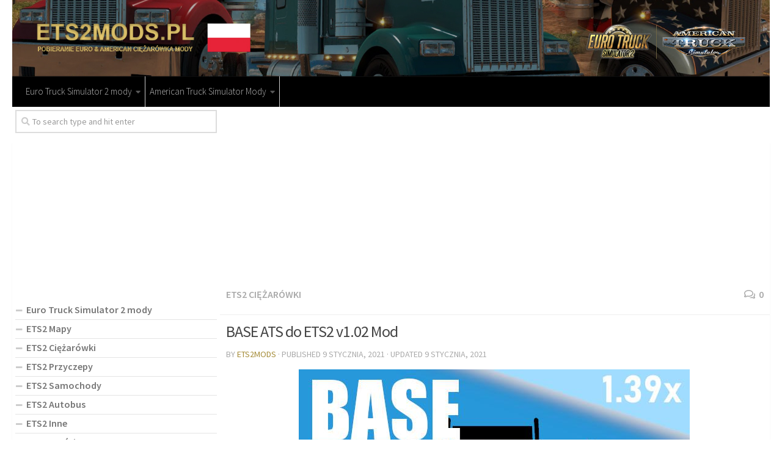

--- FILE ---
content_type: text/html; charset=UTF-8
request_url: https://ets2mods.pl/base-ats-do-ets2-v1-02-mod/
body_size: 18706
content:
<!DOCTYPE html>
<html class="no-js" lang="pl-PL">
<head>
  <meta charset="UTF-8">
  <meta name="viewport" content="width=device-width, initial-scale=1.0">
  <link rel="profile" href="https://gmpg.org/xfn/11">
  <link rel="pingback" href="https://ets2mods.pl/xmlrpc.php">

  <meta name='robots' content='index, follow, max-image-preview:large, max-snippet:-1, max-video-preview:-1' />
<script>document.documentElement.className = document.documentElement.className.replace("no-js","js");</script>

	<!-- This site is optimized with the Yoast SEO plugin v23.9 - https://yoast.com/wordpress/plugins/seo/ -->
	<title>BASE ATS do ETS2 v1.02 Mod - ETS2 Mody | ATS Mod</title><link rel="preload" data-rocket-preload as="style" href="https://fonts.googleapis.com/css?family=Source%20Sans%20Pro%3A400%2C300italic%2C300%2C400italic%2C600&#038;subset=latin%2Clatin-ext&#038;display=swap" /><link rel="stylesheet" href="https://fonts.googleapis.com/css?family=Source%20Sans%20Pro%3A400%2C300italic%2C300%2C400italic%2C600&#038;subset=latin%2Clatin-ext&#038;display=swap" media="print" onload="this.media='all'" /><noscript><link rel="stylesheet" href="https://fonts.googleapis.com/css?family=Source%20Sans%20Pro%3A400%2C300italic%2C300%2C400italic%2C600&#038;subset=latin%2Clatin-ext&#038;display=swap" /></noscript><link rel="preload" data-rocket-preload as="image" href="https://ets2mods.pl/wp-content/uploads/2021/01/base-ats-do-ets2-v1-02-mod.jpg" imagesrcset="https://ets2mods.pl/wp-content/uploads/2021/01/base-ats-do-ets2-v1-02-mod.jpg 640w, https://ets2mods.pl/wp-content/uploads/2021/01/base-ats-do-ets2-v1-02-mod-300x169.jpg 300w" imagesizes="(max-width: 640px) 100vw, 640px" fetchpriority="high">
	<link rel="canonical" href="https://ets2mods.pl/base-ats-do-ets2-v1-02-mod/" />
	<meta property="og:locale" content="pl_PL" />
	<meta property="og:type" content="article" />
	<meta property="og:title" content="BASE ATS do ETS2 v1.02 Mod - ETS2 Mody | ATS Mod" />
	<meta property="og:description" content="&#046;&#046;&#046;" />
	<meta property="og:url" content="https://ets2mods.pl/base-ats-do-ets2-v1-02-mod/" />
	<meta property="og:site_name" content="ETS2 Mody | Mody do Euro Truck Simulator 2 mods" />
	<meta property="article:published_time" content="2021-01-09T17:45:00+00:00" />
	<meta property="article:modified_time" content="2021-01-09T15:32:10+00:00" />
	<meta property="og:image" content="https://ets2mods.pl/wp-content/uploads/2021/01/base-ats-do-ets2-v1-02-mod.jpg" />
	<meta property="og:image:width" content="640" />
	<meta property="og:image:height" content="360" />
	<meta property="og:image:type" content="image/jpeg" />
	<meta name="author" content="ets2mods" />
	<meta name="twitter:card" content="summary_large_image" />
	<meta name="twitter:label1" content="Napisane przez" />
	<meta name="twitter:data1" content="ets2mods" />
	<meta name="twitter:label2" content="Szacowany czas czytania" />
	<meta name="twitter:data2" content="1 minuta" />
	<script type="application/ld+json" class="yoast-schema-graph">{"@context":"https://schema.org","@graph":[{"@type":"WebPage","@id":"https://ets2mods.pl/base-ats-do-ets2-v1-02-mod/","url":"https://ets2mods.pl/base-ats-do-ets2-v1-02-mod/","name":"BASE ATS do ETS2 v1.02 Mod - ETS2 Mody | ATS Mod","isPartOf":{"@id":"https://ets2mods.pl/#website"},"primaryImageOfPage":{"@id":"https://ets2mods.pl/base-ats-do-ets2-v1-02-mod/#primaryimage"},"image":{"@id":"https://ets2mods.pl/base-ats-do-ets2-v1-02-mod/#primaryimage"},"thumbnailUrl":"https://ets2mods.pl/wp-content/uploads/2021/01/base-ats-do-ets2-v1-02-mod.jpg","datePublished":"2021-01-09T17:45:00+00:00","dateModified":"2021-01-09T15:32:10+00:00","author":{"@id":"https://ets2mods.pl/#/schema/person/826e45b620b7fa72bab0439caa3c403c"},"breadcrumb":{"@id":"https://ets2mods.pl/base-ats-do-ets2-v1-02-mod/#breadcrumb"},"inLanguage":"pl-PL","potentialAction":[{"@type":"ReadAction","target":["https://ets2mods.pl/base-ats-do-ets2-v1-02-mod/"]}]},{"@type":"ImageObject","inLanguage":"pl-PL","@id":"https://ets2mods.pl/base-ats-do-ets2-v1-02-mod/#primaryimage","url":"https://ets2mods.pl/wp-content/uploads/2021/01/base-ats-do-ets2-v1-02-mod.jpg","contentUrl":"https://ets2mods.pl/wp-content/uploads/2021/01/base-ats-do-ets2-v1-02-mod.jpg","width":640,"height":360},{"@type":"BreadcrumbList","@id":"https://ets2mods.pl/base-ats-do-ets2-v1-02-mod/#breadcrumb","itemListElement":[{"@type":"ListItem","position":1,"name":"Home","item":"https://ets2mods.pl/"},{"@type":"ListItem","position":2,"name":"BASE ATS do ETS2 v1.02 Mod"}]},{"@type":"WebSite","@id":"https://ets2mods.pl/#website","url":"https://ets2mods.pl/","name":"ETS2 Mody | Mody do Euro Truck Simulator 2 mods","description":"","potentialAction":[{"@type":"SearchAction","target":{"@type":"EntryPoint","urlTemplate":"https://ets2mods.pl/?s={search_term_string}"},"query-input":{"@type":"PropertyValueSpecification","valueRequired":true,"valueName":"search_term_string"}}],"inLanguage":"pl-PL"},{"@type":"Person","@id":"https://ets2mods.pl/#/schema/person/826e45b620b7fa72bab0439caa3c403c","name":"ets2mods","image":{"@type":"ImageObject","inLanguage":"pl-PL","@id":"https://ets2mods.pl/#/schema/person/image/","url":"https://secure.gravatar.com/avatar/e275d042178b05527485e1d4b9eb1d88?s=96&d=mm&r=g","contentUrl":"https://secure.gravatar.com/avatar/e275d042178b05527485e1d4b9eb1d88?s=96&d=mm&r=g","caption":"ets2mods"},"sameAs":["http://ets2mods.pl"],"url":"https://ets2mods.pl/author/ets2mods/"}]}</script>
	<!-- / Yoast SEO plugin. -->


<link href='https://fonts.gstatic.com' crossorigin rel='preconnect' />
<link rel="alternate" type="application/rss+xml" title="ETS2 Mody | Mody do Euro Truck Simulator 2 mods &raquo; Kanał z wpisami" href="https://ets2mods.pl/feed/" />
<link rel="alternate" type="application/rss+xml" title="ETS2 Mody | Mody do Euro Truck Simulator 2 mods &raquo; Kanał z komentarzami" href="https://ets2mods.pl/comments/feed/" />
<link rel="alternate" type="application/rss+xml" title="ETS2 Mody | Mody do Euro Truck Simulator 2 mods &raquo; BASE ATS do ETS2 v1.02 Mod Kanał z komentarzami" href="https://ets2mods.pl/base-ats-do-ets2-v1-02-mod/feed/" />
<style id='wp-emoji-styles-inline-css' type='text/css'>

	img.wp-smiley, img.emoji {
		display: inline !important;
		border: none !important;
		box-shadow: none !important;
		height: 1em !important;
		width: 1em !important;
		margin: 0 0.07em !important;
		vertical-align: -0.1em !important;
		background: none !important;
		padding: 0 !important;
	}
</style>
<link rel='stylesheet' id='wp-block-library-css' href='https://ets2mods.pl/wp-includes/css/dist/block-library/style.min.css?ver=6.6.2' type='text/css' media='all' />
<style id='classic-theme-styles-inline-css' type='text/css'>
/*! This file is auto-generated */
.wp-block-button__link{color:#fff;background-color:#32373c;border-radius:9999px;box-shadow:none;text-decoration:none;padding:calc(.667em + 2px) calc(1.333em + 2px);font-size:1.125em}.wp-block-file__button{background:#32373c;color:#fff;text-decoration:none}
</style>
<style id='global-styles-inline-css' type='text/css'>
:root{--wp--preset--aspect-ratio--square: 1;--wp--preset--aspect-ratio--4-3: 4/3;--wp--preset--aspect-ratio--3-4: 3/4;--wp--preset--aspect-ratio--3-2: 3/2;--wp--preset--aspect-ratio--2-3: 2/3;--wp--preset--aspect-ratio--16-9: 16/9;--wp--preset--aspect-ratio--9-16: 9/16;--wp--preset--color--black: #000000;--wp--preset--color--cyan-bluish-gray: #abb8c3;--wp--preset--color--white: #ffffff;--wp--preset--color--pale-pink: #f78da7;--wp--preset--color--vivid-red: #cf2e2e;--wp--preset--color--luminous-vivid-orange: #ff6900;--wp--preset--color--luminous-vivid-amber: #fcb900;--wp--preset--color--light-green-cyan: #7bdcb5;--wp--preset--color--vivid-green-cyan: #00d084;--wp--preset--color--pale-cyan-blue: #8ed1fc;--wp--preset--color--vivid-cyan-blue: #0693e3;--wp--preset--color--vivid-purple: #9b51e0;--wp--preset--gradient--vivid-cyan-blue-to-vivid-purple: linear-gradient(135deg,rgba(6,147,227,1) 0%,rgb(155,81,224) 100%);--wp--preset--gradient--light-green-cyan-to-vivid-green-cyan: linear-gradient(135deg,rgb(122,220,180) 0%,rgb(0,208,130) 100%);--wp--preset--gradient--luminous-vivid-amber-to-luminous-vivid-orange: linear-gradient(135deg,rgba(252,185,0,1) 0%,rgba(255,105,0,1) 100%);--wp--preset--gradient--luminous-vivid-orange-to-vivid-red: linear-gradient(135deg,rgba(255,105,0,1) 0%,rgb(207,46,46) 100%);--wp--preset--gradient--very-light-gray-to-cyan-bluish-gray: linear-gradient(135deg,rgb(238,238,238) 0%,rgb(169,184,195) 100%);--wp--preset--gradient--cool-to-warm-spectrum: linear-gradient(135deg,rgb(74,234,220) 0%,rgb(151,120,209) 20%,rgb(207,42,186) 40%,rgb(238,44,130) 60%,rgb(251,105,98) 80%,rgb(254,248,76) 100%);--wp--preset--gradient--blush-light-purple: linear-gradient(135deg,rgb(255,206,236) 0%,rgb(152,150,240) 100%);--wp--preset--gradient--blush-bordeaux: linear-gradient(135deg,rgb(254,205,165) 0%,rgb(254,45,45) 50%,rgb(107,0,62) 100%);--wp--preset--gradient--luminous-dusk: linear-gradient(135deg,rgb(255,203,112) 0%,rgb(199,81,192) 50%,rgb(65,88,208) 100%);--wp--preset--gradient--pale-ocean: linear-gradient(135deg,rgb(255,245,203) 0%,rgb(182,227,212) 50%,rgb(51,167,181) 100%);--wp--preset--gradient--electric-grass: linear-gradient(135deg,rgb(202,248,128) 0%,rgb(113,206,126) 100%);--wp--preset--gradient--midnight: linear-gradient(135deg,rgb(2,3,129) 0%,rgb(40,116,252) 100%);--wp--preset--font-size--small: 13px;--wp--preset--font-size--medium: 20px;--wp--preset--font-size--large: 36px;--wp--preset--font-size--x-large: 42px;--wp--preset--spacing--20: 0.44rem;--wp--preset--spacing--30: 0.67rem;--wp--preset--spacing--40: 1rem;--wp--preset--spacing--50: 1.5rem;--wp--preset--spacing--60: 2.25rem;--wp--preset--spacing--70: 3.38rem;--wp--preset--spacing--80: 5.06rem;--wp--preset--shadow--natural: 6px 6px 9px rgba(0, 0, 0, 0.2);--wp--preset--shadow--deep: 12px 12px 50px rgba(0, 0, 0, 0.4);--wp--preset--shadow--sharp: 6px 6px 0px rgba(0, 0, 0, 0.2);--wp--preset--shadow--outlined: 6px 6px 0px -3px rgba(255, 255, 255, 1), 6px 6px rgba(0, 0, 0, 1);--wp--preset--shadow--crisp: 6px 6px 0px rgba(0, 0, 0, 1);}:where(.is-layout-flex){gap: 0.5em;}:where(.is-layout-grid){gap: 0.5em;}body .is-layout-flex{display: flex;}.is-layout-flex{flex-wrap: wrap;align-items: center;}.is-layout-flex > :is(*, div){margin: 0;}body .is-layout-grid{display: grid;}.is-layout-grid > :is(*, div){margin: 0;}:where(.wp-block-columns.is-layout-flex){gap: 2em;}:where(.wp-block-columns.is-layout-grid){gap: 2em;}:where(.wp-block-post-template.is-layout-flex){gap: 1.25em;}:where(.wp-block-post-template.is-layout-grid){gap: 1.25em;}.has-black-color{color: var(--wp--preset--color--black) !important;}.has-cyan-bluish-gray-color{color: var(--wp--preset--color--cyan-bluish-gray) !important;}.has-white-color{color: var(--wp--preset--color--white) !important;}.has-pale-pink-color{color: var(--wp--preset--color--pale-pink) !important;}.has-vivid-red-color{color: var(--wp--preset--color--vivid-red) !important;}.has-luminous-vivid-orange-color{color: var(--wp--preset--color--luminous-vivid-orange) !important;}.has-luminous-vivid-amber-color{color: var(--wp--preset--color--luminous-vivid-amber) !important;}.has-light-green-cyan-color{color: var(--wp--preset--color--light-green-cyan) !important;}.has-vivid-green-cyan-color{color: var(--wp--preset--color--vivid-green-cyan) !important;}.has-pale-cyan-blue-color{color: var(--wp--preset--color--pale-cyan-blue) !important;}.has-vivid-cyan-blue-color{color: var(--wp--preset--color--vivid-cyan-blue) !important;}.has-vivid-purple-color{color: var(--wp--preset--color--vivid-purple) !important;}.has-black-background-color{background-color: var(--wp--preset--color--black) !important;}.has-cyan-bluish-gray-background-color{background-color: var(--wp--preset--color--cyan-bluish-gray) !important;}.has-white-background-color{background-color: var(--wp--preset--color--white) !important;}.has-pale-pink-background-color{background-color: var(--wp--preset--color--pale-pink) !important;}.has-vivid-red-background-color{background-color: var(--wp--preset--color--vivid-red) !important;}.has-luminous-vivid-orange-background-color{background-color: var(--wp--preset--color--luminous-vivid-orange) !important;}.has-luminous-vivid-amber-background-color{background-color: var(--wp--preset--color--luminous-vivid-amber) !important;}.has-light-green-cyan-background-color{background-color: var(--wp--preset--color--light-green-cyan) !important;}.has-vivid-green-cyan-background-color{background-color: var(--wp--preset--color--vivid-green-cyan) !important;}.has-pale-cyan-blue-background-color{background-color: var(--wp--preset--color--pale-cyan-blue) !important;}.has-vivid-cyan-blue-background-color{background-color: var(--wp--preset--color--vivid-cyan-blue) !important;}.has-vivid-purple-background-color{background-color: var(--wp--preset--color--vivid-purple) !important;}.has-black-border-color{border-color: var(--wp--preset--color--black) !important;}.has-cyan-bluish-gray-border-color{border-color: var(--wp--preset--color--cyan-bluish-gray) !important;}.has-white-border-color{border-color: var(--wp--preset--color--white) !important;}.has-pale-pink-border-color{border-color: var(--wp--preset--color--pale-pink) !important;}.has-vivid-red-border-color{border-color: var(--wp--preset--color--vivid-red) !important;}.has-luminous-vivid-orange-border-color{border-color: var(--wp--preset--color--luminous-vivid-orange) !important;}.has-luminous-vivid-amber-border-color{border-color: var(--wp--preset--color--luminous-vivid-amber) !important;}.has-light-green-cyan-border-color{border-color: var(--wp--preset--color--light-green-cyan) !important;}.has-vivid-green-cyan-border-color{border-color: var(--wp--preset--color--vivid-green-cyan) !important;}.has-pale-cyan-blue-border-color{border-color: var(--wp--preset--color--pale-cyan-blue) !important;}.has-vivid-cyan-blue-border-color{border-color: var(--wp--preset--color--vivid-cyan-blue) !important;}.has-vivid-purple-border-color{border-color: var(--wp--preset--color--vivid-purple) !important;}.has-vivid-cyan-blue-to-vivid-purple-gradient-background{background: var(--wp--preset--gradient--vivid-cyan-blue-to-vivid-purple) !important;}.has-light-green-cyan-to-vivid-green-cyan-gradient-background{background: var(--wp--preset--gradient--light-green-cyan-to-vivid-green-cyan) !important;}.has-luminous-vivid-amber-to-luminous-vivid-orange-gradient-background{background: var(--wp--preset--gradient--luminous-vivid-amber-to-luminous-vivid-orange) !important;}.has-luminous-vivid-orange-to-vivid-red-gradient-background{background: var(--wp--preset--gradient--luminous-vivid-orange-to-vivid-red) !important;}.has-very-light-gray-to-cyan-bluish-gray-gradient-background{background: var(--wp--preset--gradient--very-light-gray-to-cyan-bluish-gray) !important;}.has-cool-to-warm-spectrum-gradient-background{background: var(--wp--preset--gradient--cool-to-warm-spectrum) !important;}.has-blush-light-purple-gradient-background{background: var(--wp--preset--gradient--blush-light-purple) !important;}.has-blush-bordeaux-gradient-background{background: var(--wp--preset--gradient--blush-bordeaux) !important;}.has-luminous-dusk-gradient-background{background: var(--wp--preset--gradient--luminous-dusk) !important;}.has-pale-ocean-gradient-background{background: var(--wp--preset--gradient--pale-ocean) !important;}.has-electric-grass-gradient-background{background: var(--wp--preset--gradient--electric-grass) !important;}.has-midnight-gradient-background{background: var(--wp--preset--gradient--midnight) !important;}.has-small-font-size{font-size: var(--wp--preset--font-size--small) !important;}.has-medium-font-size{font-size: var(--wp--preset--font-size--medium) !important;}.has-large-font-size{font-size: var(--wp--preset--font-size--large) !important;}.has-x-large-font-size{font-size: var(--wp--preset--font-size--x-large) !important;}
:where(.wp-block-post-template.is-layout-flex){gap: 1.25em;}:where(.wp-block-post-template.is-layout-grid){gap: 1.25em;}
:where(.wp-block-columns.is-layout-flex){gap: 2em;}:where(.wp-block-columns.is-layout-grid){gap: 2em;}
:root :where(.wp-block-pullquote){font-size: 1.5em;line-height: 1.6;}
</style>
<link rel='stylesheet' id='responsive-lightbox-tosrus-css' href='https://ets2mods.pl/wp-content/plugins/responsive-lightbox/assets/tosrus/jquery.tosrus.min.css?ver=2.4.8' type='text/css' media='all' />
<link rel='stylesheet' id='hueman-main-style-css' href='https://ets2mods.pl/wp-content/themes/hueman/assets/front/css/main.min.css?ver=3.3.27' type='text/css' media='all' />
<style id='hueman-main-style-inline-css' type='text/css'>
body { font-family:'Source Sans Pro', Arial, sans-serif;font-size:0.94rem }@media only screen and (min-width: 720px) {
        .nav > li { font-size:0.94rem; }
      }.container-inner { max-width: 1400px; }.sidebar .widget { padding-left: 20px; padding-right: 20px; padding-top: 20px; }::selection { background-color: #a58c38; }
::-moz-selection { background-color: #a58c38; }a,.themeform label .required,#flexslider-featured .flex-direction-nav .flex-next:hover,#flexslider-featured .flex-direction-nav .flex-prev:hover,.post-hover:hover .post-title a,.post-title a:hover,.sidebar.s1 .post-nav li a:hover i,.content .post-nav li a:hover i,.post-related a:hover,.sidebar.s1 .widget_rss ul li a,#footer .widget_rss ul li a,.sidebar.s1 .widget_calendar a,#footer .widget_calendar a,.sidebar.s1 .alx-tab .tab-item-category a,.sidebar.s1 .alx-posts .post-item-category a,.sidebar.s1 .alx-tab li:hover .tab-item-title a,.sidebar.s1 .alx-tab li:hover .tab-item-comment a,.sidebar.s1 .alx-posts li:hover .post-item-title a,#footer .alx-tab .tab-item-category a,#footer .alx-posts .post-item-category a,#footer .alx-tab li:hover .tab-item-title a,#footer .alx-tab li:hover .tab-item-comment a,#footer .alx-posts li:hover .post-item-title a,.comment-tabs li.active a,.comment-awaiting-moderation,.child-menu a:hover,.child-menu .current_page_item > a,.wp-pagenavi a{ color: #a58c38; }.themeform input[type="submit"],.themeform button[type="submit"],.sidebar.s1 .sidebar-top,.sidebar.s1 .sidebar-toggle,#flexslider-featured .flex-control-nav li a.flex-active,.post-tags a:hover,.sidebar.s1 .widget_calendar caption,#footer .widget_calendar caption,.author-bio .bio-avatar:after,.commentlist li.bypostauthor > .comment-body:after,.commentlist li.comment-author-admin > .comment-body:after{ background-color: #a58c38; }.post-format .format-container { border-color: #a58c38; }.sidebar.s1 .alx-tabs-nav li.active a,#footer .alx-tabs-nav li.active a,.comment-tabs li.active a,.wp-pagenavi a:hover,.wp-pagenavi a:active,.wp-pagenavi span.current{ border-bottom-color: #a58c38!important; }.sidebar.s2 .post-nav li a:hover i,
.sidebar.s2 .widget_rss ul li a,
.sidebar.s2 .widget_calendar a,
.sidebar.s2 .alx-tab .tab-item-category a,
.sidebar.s2 .alx-posts .post-item-category a,
.sidebar.s2 .alx-tab li:hover .tab-item-title a,
.sidebar.s2 .alx-tab li:hover .tab-item-comment a,
.sidebar.s2 .alx-posts li:hover .post-item-title a { color: #a58c38; }
.sidebar.s2 .sidebar-top,.sidebar.s2 .sidebar-toggle,.post-comments,.jp-play-bar,.jp-volume-bar-value,.sidebar.s2 .widget_calendar caption{ background-color: #a58c38; }.sidebar.s2 .alx-tabs-nav li.active a { border-bottom-color: #a58c38; }
.post-comments span:before { border-right-color: #a58c38; }
      .search-expand,
              #nav-topbar.nav-container { background-color: #a58c38}@media only screen and (min-width: 720px) {
                #nav-topbar .nav ul { background-color: #a58c38; }
              }.is-scrolled #header .nav-container.desktop-sticky,
              .is-scrolled #header .search-expand { background-color: #a58c38; background-color: rgba(165,140,56,0.90) }.is-scrolled .topbar-transparent #nav-topbar.desktop-sticky .nav ul { background-color: #a58c38; background-color: rgba(165,140,56,0.95) }#header { background-color: #ffffff; }
@media only screen and (min-width: 720px) {
  #nav-header .nav ul { background-color: #ffffff; }
}
        #header #nav-mobile { background-color: #a58c38; }.is-scrolled #header #nav-mobile { background-color: #a58c38; background-color: rgba(165,140,56,0.90) }#nav-header.nav-container, #main-header-search .search-expand { background-color: #000000; }
@media only screen and (min-width: 720px) {
  #nav-header .nav ul { background-color: #000000; }
}
        body { background-color: #ffffff; }
</style>
<link rel='stylesheet' id='hueman-font-awesome-css' href='https://ets2mods.pl/wp-content/themes/hueman/assets/front/css/font-awesome.min.css?ver=3.3.27' type='text/css' media='all' />
<script type="text/javascript" src="https://ets2mods.pl/wp-includes/js/jquery/jquery.min.js?ver=3.7.1" id="jquery-core-js"></script>
<script type="text/javascript" src="https://ets2mods.pl/wp-includes/js/jquery/jquery-migrate.min.js?ver=3.4.1" id="jquery-migrate-js"></script>
<script type="text/javascript" src="https://ets2mods.pl/wp-content/plugins/responsive-lightbox/assets/infinitescroll/infinite-scroll.pkgd.min.js?ver=6.6.2" id="responsive-lightbox-infinite-scroll-js"></script>
<link rel="https://api.w.org/" href="https://ets2mods.pl/wp-json/" /><link rel="alternate" title="JSON" type="application/json" href="https://ets2mods.pl/wp-json/wp/v2/posts/1078" /><link rel="EditURI" type="application/rsd+xml" title="RSD" href="https://ets2mods.pl/xmlrpc.php?rsd" />
<meta name="generator" content="WordPress 6.6.2" />
<link rel='shortlink' href='https://ets2mods.pl/?p=1078' />
<link rel="alternate" title="oEmbed (JSON)" type="application/json+oembed" href="https://ets2mods.pl/wp-json/oembed/1.0/embed?url=https%3A%2F%2Fets2mods.pl%2Fbase-ats-do-ets2-v1-02-mod%2F" />
<link rel="alternate" title="oEmbed (XML)" type="text/xml+oembed" href="https://ets2mods.pl/wp-json/oembed/1.0/embed?url=https%3A%2F%2Fets2mods.pl%2Fbase-ats-do-ets2-v1-02-mod%2F&#038;format=xml" />
<!--[if lt IE 9]>
<script src="https://ets2mods.pl/wp-content/themes/hueman/assets/front/js/ie/html5shiv-printshiv.min.js"></script>
<script src="https://ets2mods.pl/wp-content/themes/hueman/assets/front/js/ie/selectivizr.js"></script>
<![endif]-->
<link rel="icon" href="https://ets2mods.pl/wp-content/uploads/2020/12/cropped-favicon-150x150.png" sizes="32x32" />
<link rel="icon" href="https://ets2mods.pl/wp-content/uploads/2020/12/cropped-favicon-300x300.png" sizes="192x192" />
<link rel="apple-touch-icon" href="https://ets2mods.pl/wp-content/uploads/2020/12/cropped-favicon-300x300.png" />
<meta name="msapplication-TileImage" content="https://ets2mods.pl/wp-content/uploads/2020/12/cropped-favicon-300x300.png" />
		<style type="text/css" id="wp-custom-css">
			#nav-topbar .nav li a {
     color:#000;
}

.sidebar .sidebar-content, .sidebar .sidebar-toggle {background:#fff;}

.col-2cr .main-inner {background:none;}

.wp-pagenavi a {
		height: 100%;
    width: auto;
    display: inline-block;
    background: #e0dddd;
    border-radius: 3px;
    -webkit-border-radius: 3px;
    -moz-border-radius: 3px;
    -o-border-radius: 3px;
    line-height: inherit;
    vertical-align: middle;
    text-decoration: none;
		margin: 3px;
    padding: 7px 10px;
    position: relative;
    bottom: 2px;
		font-size: 23px;
	 	color: #fff;
}

.wp-pagenavi span.current {
    border-bottom-color: #fd8c02!important;
    background: #fd8c02!important;
    color: #fff;
		border-radius: 3px;
    -webkit-border-radius: 3px;
    -moz-border-radius: 3px;
    -o-border-radius: 3px;
		line-height: inherit;
    vertical-align: middle;
    text-decoration: none;
		margin: 3px;
    padding: 2px 10px;
    position: relative;
    bottom: 2px;
		font-size: 23px;
}


.widget {
    font-size: 16px;
}

@media only screen and (max-width: 719px){
.entry {font-size: 17px;}
}	

.page-title a {
    font-size: 16px;
}

.post-byline {
    font-size: 14px;
}

.page-title h1 {
		font-weight:600;
    font-size: 16px;
}



.dmod {color: #FFFFFF;
    padding: 7px 32px;
    font-size: 17px;
    line-height: 26px;
    border-color: #1AAF23;
    background-color:#1AAF23;}

img {
    margin-right: 1.5px;
    max-width: 100%;
    height: auto;
}

.post-comments {
    background: rgba(246, 247, 249, 0.28) !important;
    font-size: .75rem;
    line-height: 1.66rem;
    color: #fff;
    display: block;
    position: absolute;
    top: 10px;
    right: 0;
    -webkit-box-shadow: inset -1px 0 1px rgba(0,0,0,.2);
    box-shadow: inset -1px 0 1px rgba(0,0,0,.2);
}

.post-comments > span:before { content:''; display: inline-block; border-left: 7px solid transparent; border-right: 7px solid transparent !important; border-top: 7px solid transparent; border-bottom: 7px solid transparent; position: absolute; top: 5px; left: -14px; }

/*------*/

.sidebar .widget {
    padding: 5px 5px 5px;
}

.alx-posts li, .alx-tab li, .widget_archive ul li, .widget_categories ul li, .widget_links ul li, .widget_meta ul li, .widget_nav_menu ul li a, .widget_pages ul li a, .widget_recent_comments ul li, .widget_recent_entries ul li, .widget_rss ul li {
    padding: 3px 0;
    border-bottom: 1px solid #e4e4e4;
}

.notebox { background: #f0f0f0;
    position: relative;
    padding: 11px 14px;
    color: #888;
    margin-bottom: 15px;
    font-size: 13px;
    line-height: 1.3em; }

.pad { padding: 10px 10px 20px; }

.nav > li > a { padding-left:7px; padding-right:7px;}

#nav-header .nav > li {
    border-right: 1px solid #ccc;
}

.header-desktop-sticky.topbar-enabled #header {
    padding-top: 40px;
}

.post-list .post-row {
    margin-left: -30px;
    padding-left: 30px;
    float: left;
    width: 100%;
    border-bottom: none;
    margin-bottom: 15px;
    position: relative;
}

.archive .post, .blog .post, .search .page, .search .post, .single .post {
    margin-bottom: 10px;
}

.widget > h3 {
    font-size: 22px;
    font-weight: 400;
    text-transform: uppercase;
    margin-bottom: 0.5em;
}

.alx-posts .post-item-date, .alx-tab .tab-item-date, .alx-tab .tab-item-name {
    text-transform: uppercase;
    color: #aaa;
    font-size: 1em;
}


/*comentaru buttonas*/
.themeform input[type="submit"], .themeform button[type="submit"], .sidebar.s1 .sidebar-top, .sidebar.s1 .sidebar-toggle, #flexslider-featured .flex-control-nav li a.flex-active, .post-tags a:hover, .sidebar.s1 .widget_calendar caption, #footer .widget_calendar caption, .author-bio .bio-avatar:after, .commentlist li.bypostauthor > .comment-body:after, .commentlist li.comment-author-admin > .comment-body:after {
    background-color: #fd8c02;
    margin-top: 10px;
    margin-bottom: 5px;
}

.alx-posts li, .alx-tab li, .widget_archive ul li, .widget_categories ul li, .widget_links ul li, .widget_meta ul li, .widget_nav_menu ul li a, .widget_pages ul li a, .widget_recent_comments ul li, .widget_recent_entries ul li, .widget_rss ul li {
    padding: 3px 0;
    border-bottom: 1px solid #e4e4e4;
    font-weight: 600;
}

.single .post-title {
    font-size: 26px;
    letter-spacing: -1px;
    line-height: 1.3em;
}

.hr, hr {
    border: 0;
    background: #eee;
    border-bottom: 2px solid #eee;
    height: 1px;
    margin: 5px 0;
}

.post-tags {
    margin-bottom: 15px;
    margin-top: 5px;
}

.post-ratings {
    width: 100%;
    opacity: 1;
    /* background-color: #ffffff; */
    margin-bottom: 15px;
}

.entry ins {
    background: #fff;
}

/* Comment section CSS */
#respond { 
background: #fbfbfb;
padding:0 10px 0 10px;
}
  
/* Highlight active form field */
  
#respond input[type=text], textarea {
  -webkit-transition: all 0.30s ease-in-out;
  -moz-transition: all 0.30s ease-in-out;
  -ms-transition: all 0.30s ease-in-out;
  -o-transition: all 0.30s ease-in-out;
  outline: none;
  padding: 3px 0px 3px 3px;
  margin: 5px 1px 3px 0px;
  border: 1px solid #DDDDDD;
}
   
   
#respond input[type=text]:focus,
input[type=email]:focus, 
input[type=url]:focus,
textarea:focus {
box-shadow: 0 0 5px rgba(81, 203, 238, 1);
margin: 5px 1px 3px 0px;
border: 2px solid rgba(81, 203, 238, 1);
}

#author, #email { 
font-family: "Open Sans", "Droid Sans", Arial;
font-style:italic;
color:#1d1d1d; 
letter-spacing:.1em;
} 
  
#url  { 
color: #1d1d1d;
font-family: "Luicida Console", "Courier New", "Courier", monospace; 
} 

#submit {
background:-moz-linear-gradient(top, #44c767 5%, #5cbf2a 100%);
background:-webkit-linear-gradient(top, #44c767 5%, #5cbf2a 100%);
background:-o-linear-gradient(top, #44c767 5%, #5cbf2a 100%);
background:-ms-linear-gradient(top, #44c767 5%, #5cbf2a 100%);
background:linear-gradient(to bottom, #44c767 5%, #5cbf2a 100%);
background-color:#44c767;
-moz-border-radius:28px;
-webkit-border-radius:28px;
border-radius:28px;
border:1px solid #18ab29;
display:inline-block;
cursor:pointer;
color:#ffffff;
font-family:Arial;
font-size:17px;
padding:16px 31px;
text-decoration:none;
text-shadow:0px 1px 0px #2f6627;
} 
  
#submit:hover {
background:-webkit-gradient(linear, left top, left bottom, color-stop(0.05, #5cbf2a), color-stop(1, #44c767));
background:-moz-linear-gradient(top, #5cbf2a 5%, #44c767 100%);
background:-webkit-linear-gradient(top, #5cbf2a 5%, #44c767 100%);
background:-o-linear-gradient(top, #5cbf2a 5%, #44c767 100%);
background:-ms-linear-gradient(top, #5cbf2a 5%, #44c767 100%);
background:linear-gradient(to bottom, #5cbf2a 5%, #44c767 100%);
background-color:#5cbf2a; 
}
#submit:active { 
position:relative;
top:1px;
}

p.comment-notice {
    border: 1px solid #ffd499;
    background-color: #fff4e5;
    border-radius: 5px;
    padding: 10px;
    margin: 10px 0px 10px 0px;
    font-size: medium;
    font-style: italic;
}

.downloadmods{background-color:#fd8c02;
font-weight: 500;}

.uploadmods{background-color:#fd8c02;
font-weight: 500;}

		</style>
		<!-- Global site tag (gtag.js) - Google Analytics -->
<script async src="https://www.googletagmanager.com/gtag/js?id=UA-186303627-1"></script>
<script>
  window.dataLayer = window.dataLayer || [];
  function gtag(){dataLayer.push(arguments);}
  gtag('js', new Date());

  gtag('config', 'UA-186303627-1');
</script>
	
<script data-ad-client="ca-pub-4823433541855873" async src="https://pagead2.googlesyndication.com/pagead/js/adsbygoogle.js"></script>	
	
<meta name="generator" content="WP Rocket 3.17.3.1" data-wpr-features="wpr_oci wpr_desktop wpr_preload_links" /></head>
<body class="post-template-default single single-post postid-1078 single-format-standard col-2cr full-width header-mobile-sticky chrome">

<div  id="wrapper">

  
  
<script type="text/javascript">var _Hasync= _Hasync|| [];_Hasync.push(['Histats.start', '1,4380872,4,0,0,0,00010000']);_Hasync.push(['Histats.fasi', '1']);_Hasync.push(['Histats.track_hits', '']);(function() {var hs = document.createElement('script'); hs.type = 'text/javascript'; hs.async = true;hs.src = ('//s10.histats.com/js15_as.js');(document.getElementsByTagName('head')[0] || document.getElementsByTagName('body')[0]).appendChild(hs);})();</script><noscript><a href="/" target="_blank"><img  src="//sstatic1.histats.com/0.gif?4380872&101" alt="" border="0"></a></noscript>

<header  id="header" class="top-menu-mobile-on one-mobile-menu top_menu header-ads-desktop  topbar-transparent has-header-img">
        <nav class="nav-container group mobile-menu mobile-sticky no-menu-assigned" id="nav-mobile" data-menu-id="header-1">
  <div class="mobile-title-logo-in-header">                  <p class="site-title"><a class="custom-logo-link" href="https://ets2mods.pl/" rel="home" title="ETS2 Mody | Mody do Euro Truck Simulator 2 mods | Home page">ETS2 Mody | Mody do Euro Truck Simulator 2 mods</a></p>
                </div>
        
                    <div class="nav-toggle"><i class="fas fa-bars"></i></div>
            
      <div class="nav-text"></div>
      <div class="nav-wrap container">
                  <ul class="nav container-inner group mobile-search">
                            <li>
                  <form method="get" class="searchform themeform" action="https://ets2mods.pl/">
	<div>
		<input type="text" class="search" name="s" onblur="if(this.value=='')this.value='To search type and hit enter';" onfocus="if(this.value=='To search type and hit enter')this.value='';" value="To search type and hit enter" />
	</div>
</form>                </li>
                      </ul>
                <ul id="menu-top" class="nav container-inner group"><li id="menu-item-59" class="menu-item menu-item-type-taxonomy menu-item-object-category current-post-ancestor menu-item-has-children menu-item-59"><a href="https://ets2mods.pl/category/euro-truck-simulator-2-mods/">Euro Truck Simulator 2 mody</a>
<ul class="sub-menu">
	<li id="menu-item-65" class="menu-item menu-item-type-taxonomy menu-item-object-category menu-item-65"><a href="https://ets2mods.pl/category/euro-truck-simulator-2-mods/ets2-mapy/">ETS2 Mapy</a></li>
	<li id="menu-item-61" class="menu-item menu-item-type-taxonomy menu-item-object-category current-post-ancestor current-menu-parent current-post-parent menu-item-61"><a href="https://ets2mods.pl/category/euro-truck-simulator-2-mods/ets2-ciezarowki/">ETS2 Ciężarówki</a></li>
	<li id="menu-item-66" class="menu-item menu-item-type-taxonomy menu-item-object-category menu-item-66"><a href="https://ets2mods.pl/category/euro-truck-simulator-2-mods/ets2-przyczepy/">ETS2 Przyczepy</a></li>
	<li id="menu-item-67" class="menu-item menu-item-type-taxonomy menu-item-object-category menu-item-67"><a href="https://ets2mods.pl/category/euro-truck-simulator-2-mods/ets2-samochody/">ETS2 Samochody</a></li>
	<li id="menu-item-60" class="menu-item menu-item-type-taxonomy menu-item-object-category menu-item-60"><a href="https://ets2mods.pl/category/euro-truck-simulator-2-mods/ets2-autobus/">ETS2 Autobus</a></li>
	<li id="menu-item-69" class="menu-item menu-item-type-taxonomy menu-item-object-category menu-item-69"><a href="https://ets2mods.pl/category/euro-truck-simulator-2-mods/ets2-wnetrza/">ETS2 Wnętrza</a></li>
	<li id="menu-item-62" class="menu-item menu-item-type-taxonomy menu-item-object-category menu-item-62"><a href="https://ets2mods.pl/category/euro-truck-simulator-2-mods/ets2-czesci/">ETS2 Części</a></li>
	<li id="menu-item-68" class="menu-item menu-item-type-taxonomy menu-item-object-category menu-item-68"><a href="https://ets2mods.pl/category/euro-truck-simulator-2-mods/ets2-skorki/">ETS2 Skórki</a></li>
	<li id="menu-item-63" class="menu-item menu-item-type-taxonomy menu-item-object-category menu-item-63"><a href="https://ets2mods.pl/category/euro-truck-simulator-2-mods/ets2-dzwieki/">ETS2 Dźwięki</a></li>
	<li id="menu-item-64" class="menu-item menu-item-type-taxonomy menu-item-object-category menu-item-64"><a href="https://ets2mods.pl/category/euro-truck-simulator-2-mods/ets2-inne/">ETS2 Inne</a></li>
</ul>
</li>
<li id="menu-item-46" class="menu-item menu-item-type-taxonomy menu-item-object-category menu-item-has-children menu-item-46"><a href="https://ets2mods.pl/category/american-truck-simulator-mods/">American Truck Simulator Mody</a>
<ul class="sub-menu">
	<li id="menu-item-52" class="menu-item menu-item-type-taxonomy menu-item-object-category menu-item-52"><a href="https://ets2mods.pl/category/american-truck-simulator-mods/ats-mapy/">ATS Mapy</a></li>
	<li id="menu-item-48" class="menu-item menu-item-type-taxonomy menu-item-object-category menu-item-48"><a href="https://ets2mods.pl/category/american-truck-simulator-mods/ats-ciezarowka/">ATS Ciężarówka</a></li>
	<li id="menu-item-54" class="menu-item menu-item-type-taxonomy menu-item-object-category menu-item-54"><a href="https://ets2mods.pl/category/american-truck-simulator-mods/ats-przyczepy/">ATS Przyczepy</a></li>
	<li id="menu-item-56" class="menu-item menu-item-type-taxonomy menu-item-object-category menu-item-56"><a href="https://ets2mods.pl/category/american-truck-simulator-mods/ats-samochody/">ATS Samochody</a></li>
	<li id="menu-item-47" class="menu-item menu-item-type-taxonomy menu-item-object-category menu-item-47"><a href="https://ets2mods.pl/category/american-truck-simulator-mods/ats-autobus/">ATS Autobus</a></li>
	<li id="menu-item-49" class="menu-item menu-item-type-taxonomy menu-item-object-category menu-item-49"><a href="https://ets2mods.pl/category/american-truck-simulator-mods/ats-czesci/">ATS Części</a></li>
	<li id="menu-item-51" class="menu-item menu-item-type-taxonomy menu-item-object-category menu-item-51"><a href="https://ets2mods.pl/category/american-truck-simulator-mods/ats-inne/">ATS Inne</a></li>
	<li id="menu-item-58" class="menu-item menu-item-type-taxonomy menu-item-object-category menu-item-58"><a href="https://ets2mods.pl/category/american-truck-simulator-mods/ats-wnetrza/">ATS Wnętrza</a></li>
	<li id="menu-item-57" class="menu-item menu-item-type-taxonomy menu-item-object-category menu-item-57"><a href="https://ets2mods.pl/category/american-truck-simulator-mods/ats-skorki/">ATS Skórki</a></li>
	<li id="menu-item-55" class="menu-item menu-item-type-taxonomy menu-item-object-category menu-item-55"><a href="https://ets2mods.pl/category/american-truck-simulator-mods/ats-ruch/">ATS Ruch</a></li>
	<li id="menu-item-50" class="menu-item menu-item-type-taxonomy menu-item-object-category menu-item-50"><a href="https://ets2mods.pl/category/american-truck-simulator-mods/ats-dzwieki/">ATS Dźwięki</a></li>
	<li id="menu-item-53" class="menu-item menu-item-type-taxonomy menu-item-object-category menu-item-53"><a href="https://ets2mods.pl/category/american-truck-simulator-mods/ats-pakiety/">ATS Pakiety</a></li>
</ul>
</li>
</ul>      </div>
</nav><!--/#nav-topbar-->  
  
  <div  class="container group">
        <div  class="container-inner">

                <div id="header-image-wrap">
              <div class="group pad central-header-zone">
                                                  </div>

              <a href="https://ets2mods.pl/" rel="home"><img class="site-image" src="https://ets2mods.pl/wp-content/uploads/2020/12/euro-truck-simulator-2-mods-pl.jpg" alt="ETS2 Mody | Mody do Euro Truck Simulator 2 mods"></a>          </div>
      
                <nav class="nav-container group desktop-menu " id="nav-header" data-menu-id="header-2">
    <div class="nav-text"><!-- put your mobile menu text here --></div>

  <div class="nav-wrap container">
        <ul id="menu-top-1" class="nav container-inner group"><li class="menu-item menu-item-type-taxonomy menu-item-object-category current-post-ancestor menu-item-has-children menu-item-59"><a href="https://ets2mods.pl/category/euro-truck-simulator-2-mods/">Euro Truck Simulator 2 mody</a>
<ul class="sub-menu">
	<li class="menu-item menu-item-type-taxonomy menu-item-object-category menu-item-65"><a href="https://ets2mods.pl/category/euro-truck-simulator-2-mods/ets2-mapy/">ETS2 Mapy</a></li>
	<li class="menu-item menu-item-type-taxonomy menu-item-object-category current-post-ancestor current-menu-parent current-post-parent menu-item-61"><a href="https://ets2mods.pl/category/euro-truck-simulator-2-mods/ets2-ciezarowki/">ETS2 Ciężarówki</a></li>
	<li class="menu-item menu-item-type-taxonomy menu-item-object-category menu-item-66"><a href="https://ets2mods.pl/category/euro-truck-simulator-2-mods/ets2-przyczepy/">ETS2 Przyczepy</a></li>
	<li class="menu-item menu-item-type-taxonomy menu-item-object-category menu-item-67"><a href="https://ets2mods.pl/category/euro-truck-simulator-2-mods/ets2-samochody/">ETS2 Samochody</a></li>
	<li class="menu-item menu-item-type-taxonomy menu-item-object-category menu-item-60"><a href="https://ets2mods.pl/category/euro-truck-simulator-2-mods/ets2-autobus/">ETS2 Autobus</a></li>
	<li class="menu-item menu-item-type-taxonomy menu-item-object-category menu-item-69"><a href="https://ets2mods.pl/category/euro-truck-simulator-2-mods/ets2-wnetrza/">ETS2 Wnętrza</a></li>
	<li class="menu-item menu-item-type-taxonomy menu-item-object-category menu-item-62"><a href="https://ets2mods.pl/category/euro-truck-simulator-2-mods/ets2-czesci/">ETS2 Części</a></li>
	<li class="menu-item menu-item-type-taxonomy menu-item-object-category menu-item-68"><a href="https://ets2mods.pl/category/euro-truck-simulator-2-mods/ets2-skorki/">ETS2 Skórki</a></li>
	<li class="menu-item menu-item-type-taxonomy menu-item-object-category menu-item-63"><a href="https://ets2mods.pl/category/euro-truck-simulator-2-mods/ets2-dzwieki/">ETS2 Dźwięki</a></li>
	<li class="menu-item menu-item-type-taxonomy menu-item-object-category menu-item-64"><a href="https://ets2mods.pl/category/euro-truck-simulator-2-mods/ets2-inne/">ETS2 Inne</a></li>
</ul>
</li>
<li class="menu-item menu-item-type-taxonomy menu-item-object-category menu-item-has-children menu-item-46"><a href="https://ets2mods.pl/category/american-truck-simulator-mods/">American Truck Simulator Mody</a>
<ul class="sub-menu">
	<li class="menu-item menu-item-type-taxonomy menu-item-object-category menu-item-52"><a href="https://ets2mods.pl/category/american-truck-simulator-mods/ats-mapy/">ATS Mapy</a></li>
	<li class="menu-item menu-item-type-taxonomy menu-item-object-category menu-item-48"><a href="https://ets2mods.pl/category/american-truck-simulator-mods/ats-ciezarowka/">ATS Ciężarówka</a></li>
	<li class="menu-item menu-item-type-taxonomy menu-item-object-category menu-item-54"><a href="https://ets2mods.pl/category/american-truck-simulator-mods/ats-przyczepy/">ATS Przyczepy</a></li>
	<li class="menu-item menu-item-type-taxonomy menu-item-object-category menu-item-56"><a href="https://ets2mods.pl/category/american-truck-simulator-mods/ats-samochody/">ATS Samochody</a></li>
	<li class="menu-item menu-item-type-taxonomy menu-item-object-category menu-item-47"><a href="https://ets2mods.pl/category/american-truck-simulator-mods/ats-autobus/">ATS Autobus</a></li>
	<li class="menu-item menu-item-type-taxonomy menu-item-object-category menu-item-49"><a href="https://ets2mods.pl/category/american-truck-simulator-mods/ats-czesci/">ATS Części</a></li>
	<li class="menu-item menu-item-type-taxonomy menu-item-object-category menu-item-51"><a href="https://ets2mods.pl/category/american-truck-simulator-mods/ats-inne/">ATS Inne</a></li>
	<li class="menu-item menu-item-type-taxonomy menu-item-object-category menu-item-58"><a href="https://ets2mods.pl/category/american-truck-simulator-mods/ats-wnetrza/">ATS Wnętrza</a></li>
	<li class="menu-item menu-item-type-taxonomy menu-item-object-category menu-item-57"><a href="https://ets2mods.pl/category/american-truck-simulator-mods/ats-skorki/">ATS Skórki</a></li>
	<li class="menu-item menu-item-type-taxonomy menu-item-object-category menu-item-55"><a href="https://ets2mods.pl/category/american-truck-simulator-mods/ats-ruch/">ATS Ruch</a></li>
	<li class="menu-item menu-item-type-taxonomy menu-item-object-category menu-item-50"><a href="https://ets2mods.pl/category/american-truck-simulator-mods/ats-dzwieki/">ATS Dźwięki</a></li>
	<li class="menu-item menu-item-type-taxonomy menu-item-object-category menu-item-53"><a href="https://ets2mods.pl/category/american-truck-simulator-mods/ats-pakiety/">ATS Pakiety</a></li>
</ul>
</li>
</ul>  </div>
</nav><!--/#nav-header-->      
    </div><!--/.container-inner-->
      </div><!--/.container-->

</header><!--/#header-->
  
  <div  class="container" id="page">
    <div class="container-inner">
            <div class="main">
        <div class="main-inner group">
          
              <section class="content">

	<center>
	<div style="margin-top:5px;">
<script async src="https://pagead2.googlesyndication.com/pagead/js/adsbygoogle.js"></script>
<!-- ETS2 Responsive PL -->
<ins class="adsbygoogle"
     style="display:block"
     data-ad-client="ca-pub-4823433541855873"
     data-ad-slot="8128793267"
     data-ad-format="auto"
     data-full-width-responsive="true"></ins>
<script>
     (adsbygoogle = window.adsbygoogle || []).push({});
</script>
	</div>	
	</center>
        
              <div class="page-title pad group">
          	    		<ul class="meta-single group">
    			<li class="category"><a href="https://ets2mods.pl/category/euro-truck-simulator-2-mods/ets2-ciezarowki/" rel="category tag">ETS2 Ciężarówki</a></li>
    			    			<li class="comments"><a href="https://ets2mods.pl/base-ats-do-ets2-v1-02-mod/#respond"><i class="far fa-comments"></i>0</a></li>
    			    		</ul>

    	
    </div><!--/.page-title-->
          <div class="pad group">

 
              <article class="post-1078 post type-post status-publish format-standard has-post-thumbnail hentry category-ets2-ciezarowki tag-ats tag-base">
    <div class="post-inner group">

      <h1 class="post-title entry-title">BASE ATS do ETS2 v1.02 Mod</h1>
<p class="post-byline">by   <span class="vcard author">
     <span class="fn"><a href="https://ets2mods.pl/author/ets2mods/" title="Wpisy od ets2mods" rel="author">ets2mods</a></span>
   </span> &middot;
                            Published <time class="published" datetime="9 stycznia, 2021">9 stycznia, 2021</time>
              &middot; Updated <time class="updated" datetime="9 stycznia, 2021">9 stycznia, 2021</time>
               </p>
      
<!-- Start -->
<center><img width="640" height="360" src="https://ets2mods.pl/wp-content/uploads/2021/01/base-ats-do-ets2-v1-02-mod.jpg" class="attachment-post-thumbnail size-post-thumbnail wp-post-image" alt="" decoding="async" fetchpriority="high" srcset="https://ets2mods.pl/wp-content/uploads/2021/01/base-ats-do-ets2-v1-02-mod.jpg 640w, https://ets2mods.pl/wp-content/uploads/2021/01/base-ats-do-ets2-v1-02-mod-300x169.jpg 300w" sizes="(max-width: 640px) 100vw, 640px" />  
		</center>
<!-- E -->

      <div class="clear"></div>

      <div class="entry themeform">
        <div class="entry-inner">

<!-- Start -->
<center>			
<a href="https://ets2mods.pl/wp-content/uploads/2021/01/base-ats-do-ets2-v1-02-mod.jpg" data-rel="lightbox"><img width="150" height="150" src="https://ets2mods.pl/wp-content/uploads/2021/01/base-ats-do-ets2-v1-02-mod-150x150.jpg" class="attachment-thumbnail size-thumbnail" alt="" decoding="async" srcset="https://ets2mods.pl/wp-content/uploads/2021/01/base-ats-do-ets2-v1-02-mod-150x150.jpg 150w, https://ets2mods.pl/wp-content/uploads/2021/01/base-ats-do-ets2-v1-02-mod-160x160.jpg 160w, https://ets2mods.pl/wp-content/uploads/2021/01/base-ats-do-ets2-v1-02-mod-320x320.jpg 320w" sizes="(max-width: 150px) 100vw, 150px" /></a><a href="https://ets2mods.pl/wp-content/uploads/2021/01/base-ats-do-ets2-v1-02-mod-1.jpg" data-rel="lightbox"><img width="150" height="150" src="https://ets2mods.pl/wp-content/uploads/2021/01/base-ats-do-ets2-v1-02-mod-1-150x150.jpg" class="attachment-thumbnail size-thumbnail" alt="" decoding="async" srcset="https://ets2mods.pl/wp-content/uploads/2021/01/base-ats-do-ets2-v1-02-mod-1-150x150.jpg 150w, https://ets2mods.pl/wp-content/uploads/2021/01/base-ats-do-ets2-v1-02-mod-1-160x160.jpg 160w, https://ets2mods.pl/wp-content/uploads/2021/01/base-ats-do-ets2-v1-02-mod-1-320x320.jpg 320w" sizes="(max-width: 150px) 100vw, 150px" /></a><a href="https://ets2mods.pl/wp-content/uploads/2021/01/base-ats-do-ets2-v1-02-mod-2.jpg" data-rel="lightbox"><img width="150" height="150" src="https://ets2mods.pl/wp-content/uploads/2021/01/base-ats-do-ets2-v1-02-mod-2-150x150.jpg" class="attachment-thumbnail size-thumbnail" alt="" decoding="async" loading="lazy" srcset="https://ets2mods.pl/wp-content/uploads/2021/01/base-ats-do-ets2-v1-02-mod-2-150x150.jpg 150w, https://ets2mods.pl/wp-content/uploads/2021/01/base-ats-do-ets2-v1-02-mod-2-160x160.jpg 160w, https://ets2mods.pl/wp-content/uploads/2021/01/base-ats-do-ets2-v1-02-mod-2-320x320.jpg 320w" sizes="(max-width: 150px) 100vw, 150px" /></a></center>

<center><script async src="https://pagead2.googlesyndication.com/pagead/js/adsbygoogle.js"></script>
<!-- ETS2 Responsive PL -->
<ins class="adsbygoogle"
     style="display:block"
     data-ad-client="ca-pub-4823433541855873"
     data-ad-slot="8128793267"
     data-ad-format="auto"
     data-full-width-responsive="true"></ins>
<script>
     (adsbygoogle = window.adsbygoogle || []).push({});
</script></center>

<p><strong>BASE ATS do ETS2 v1.02 Mod</strong></p>
<!-- E -->

          <p>Ten mod jest podstawowym systemem umożliwiającym ETS2 pełne wsparcie dla oryginalnych ciężarówek ATS</p>
<p>WYJĄTKOWO ZALECA SIĘ UŻYCIE BAZY przed jakąkolwiek modyfikacją mapy.</p>
<p><strong>TREŚĆ I KOMPATYBILNOŚĆ</strong><br />
&#8211; Dodano pliki modyfikacji ATS dla zgodności i stabilności<br />
&#8211; Dodano obsługę pełnej kompatybilności Economia BRL 1.0 Normal / Lite<br />
&#8211; Dodano obsługę pełnej zgodności map EAA</p>
<p><strong>Aktualna wersja stabilna (stabilna wersja 1.02) UWAGI DO ŁATEK</strong><br />
&#8211; Naprawiono niektóre awarie z chromowaną osłoną koła dostosowywania Volvo VNL.<br />
&#8211; Przebudowano strukturę BASE, aby poprawić wewnętrzną kompatybilność ATS do ETS2.<br />
&#8211; Zaktualizowano ciężarówki, aby pasowały do BASE<br />
&#8211; Naprawiono wszystkie komunikaty o błędach Gamelog związane z ciężarówkami.<br />
&#8211; Naprawiono kilka przypadkowych problemów z awariami.</p>

<!-- Start -->

  <!-- E --> 			
			
 <strong>Autor:</strong><br>spycodex<br>  

 <p style='margin-bottom:3px;'>  </p> 
	  
  <p class="post-tags"><span>Tags:</span> <a href="https://ets2mods.pl/tag/ats/" rel="tag">ATS</a><a href="https://ets2mods.pl/tag/base/" rel="tag">BASE</a></p>		
			
 <center></center>	
			
          <nav class="pagination group">
                      </nav><!--/.pagination-->
			
			
        </div>


		  
        
        <div class="clear"></div>
      </div><!--/.entry-->

    </div><!--/.post-inner-->

 
<hr>
 
  </article><!--/.post-->


<strong>Do czego służą te mody:</strong>
<p>Gry Euro Truck Simulator 2 i American Truck Simulator obsługują mody, które są darmowymi plikami modyfikacji i działają jako dodatki, aby zmienić grę o nowe funkcje. Codziennie oferujemy tylko ostatnie i przetestowane ETS2 mods lub ATS mods. Jeśli dobrze się bawisz z tym modem, zostaw komentarz poniżej.</p>
<hr>

<center><script async src="https://pagead2.googlesyndication.com/pagead/js/adsbygoogle.js"></script>
<!-- ETS2 Responsive PL -->
<ins class="adsbygoogle"
     style="display:block"
     data-ad-client="ca-pub-4823433541855873"
     data-ad-slot="8128793267"
     data-ad-format="auto"
     data-full-width-responsive="true"></ins>
<script>
     (adsbygoogle = window.adsbygoogle || []).push({});
</script><br></center><br><div><center><a class="dmod" rel="nofollow" target="_blank" href="http://modsfile.com/xcakgsgrtr15/basetruck.scs.html"><strong>DOWNLOAD</strong></a></center></div> 
<br>	 
	  

  
<!-- E -->
  

<div class="clear"></div>


<center></center><br>





<h4 class="heading">
<span style="font-size:24px;">Best <strong><span style="color:#fd8c02;">ETS2 Ciężarówki </span>mods</strong></span></h4>

<ul class="related-posts group">

		<li class="related post-hover">
		<article class="post-181417 post type-post status-publish format-standard has-post-thumbnail hentry category-ets2-ciezarowki">

			<div class="post-thumbnail">
				<a href="https://ets2mods.pl/paczka-ladunkowa-22-11-2025-v1-0-1-50-1-57-ets2/" title="PACZKA ŁADUNKOWA 22 11 2025 v1.0 1.50 1.57 ETS2">
					<img width="520" height="245" src="https://ets2mods.pl/wp-content/uploads/2025/11/paczka-ladunkowa-22-11-2025-v1-0-1-50-1-57-ets2-11-520x245.jpg" class="attachment-thumb-medium size-thumb-medium wp-post-image" alt="" decoding="async" loading="lazy" srcset="https://ets2mods.pl/wp-content/uploads/2025/11/paczka-ladunkowa-22-11-2025-v1-0-1-50-1-57-ets2-11-520x245.jpg 520w, https://ets2mods.pl/wp-content/uploads/2025/11/paczka-ladunkowa-22-11-2025-v1-0-1-50-1-57-ets2-11-720x340.jpg 720w" sizes="(max-width: 520px) 100vw, 520px" />																			</a>
									<a class="post-comments" href="https://ets2mods.pl/paczka-ladunkowa-22-11-2025-v1-0-1-50-1-57-ets2/#respond"><span><i class="far fa-comments"></i>0</span></a>
							</div><!--/.post-thumbnail-->

			<div class="related-inner">

				<h4 class="post-title entry-title">
					<a href="https://ets2mods.pl/paczka-ladunkowa-22-11-2025-v1-0-1-50-1-57-ets2/" rel="bookmark" title="PACZKA ŁADUNKOWA 22 11 2025 v1.0 1.50 1.57 ETS2">PACZKA ŁADUNKOWA 22 11 2025 v1.0 1.50 1.57 ETS2</a>
				</h4><!--/.post-title-->

				<div class="post-meta group">
					<p class="post-date">
  <time class="published updated" datetime="2025-11-23 12:41:00">23 listopada, 2025</time>
</p>

  <p class="post-byline" style="display:none">&nbsp;by    <span class="vcard author">
      <span class="fn"><a href="https://ets2mods.pl/author/ets2mods/" title="Wpisy od ets2mods" rel="author">ets2mods</a></span>
    </span> &middot; Published <span class="published">23 listopada, 2025</span>
      </p>
				</div><!--/.post-meta-->

			</div><!--/.related-inner-->

		</article>
	</li><!--/.related-->
		<li class="related post-hover">
		<article class="post-157863 post type-post status-publish format-standard has-post-thumbnail hentry category-ets2-ciezarowki">

			<div class="post-thumbnail">
				<a href="https://ets2mods.pl/scania-bdv-1-53-ets2/" title="Scania bdv 1.53 ETS2">
					<img width="520" height="245" src="https://ets2mods.pl/wp-content/uploads/2025/03/scania-bdv-1-53-ets2-520x245.jpg" class="attachment-thumb-medium size-thumb-medium wp-post-image" alt="" decoding="async" loading="lazy" srcset="https://ets2mods.pl/wp-content/uploads/2025/03/scania-bdv-1-53-ets2-520x245.jpg 520w, https://ets2mods.pl/wp-content/uploads/2025/03/scania-bdv-1-53-ets2-720x340.jpg 720w" sizes="(max-width: 520px) 100vw, 520px" />																			</a>
									<a class="post-comments" href="https://ets2mods.pl/scania-bdv-1-53-ets2/#respond"><span><i class="far fa-comments"></i>0</span></a>
							</div><!--/.post-thumbnail-->

			<div class="related-inner">

				<h4 class="post-title entry-title">
					<a href="https://ets2mods.pl/scania-bdv-1-53-ets2/" rel="bookmark" title="Scania bdv 1.53 ETS2">Scania bdv 1.53 ETS2</a>
				</h4><!--/.post-title-->

				<div class="post-meta group">
					<p class="post-date">
  <time class="published updated" datetime="2025-03-17 10:27:00">17 marca, 2025</time>
</p>

  <p class="post-byline" style="display:none">&nbsp;by    <span class="vcard author">
      <span class="fn"><a href="https://ets2mods.pl/author/ets2mods/" title="Wpisy od ets2mods" rel="author">ets2mods</a></span>
    </span> &middot; Published <span class="published">17 marca, 2025</span>
      </p>
				</div><!--/.post-meta-->

			</div><!--/.related-inner-->

		</article>
	</li><!--/.related-->
		<li class="related post-hover">
		<article class="post-51379 post type-post status-publish format-standard has-post-thumbnail hentry category-ets2-ciezarowki tag-ekeri-tandem-naprawiono tag-kable-animacja tag-sr">

			<div class="post-thumbnail">
				<a href="https://ets2mods.pl/volvo-fh12-fh16-1g-1-45-ets2/" title="Volvo FH12/FH16 1G 1.45 ETS2">
					<img width="520" height="245" src="https://ets2mods.pl/wp-content/uploads/2022/07/volvo-fh12-fh16-1g-1-45-ets2-520x245.jpg" class="attachment-thumb-medium size-thumb-medium wp-post-image" alt="" decoding="async" loading="lazy" srcset="https://ets2mods.pl/wp-content/uploads/2022/07/volvo-fh12-fh16-1g-1-45-ets2-520x245.jpg 520w, https://ets2mods.pl/wp-content/uploads/2022/07/volvo-fh12-fh16-1g-1-45-ets2-720x340.jpg 720w" sizes="(max-width: 520px) 100vw, 520px" />																			</a>
									<a class="post-comments" href="https://ets2mods.pl/volvo-fh12-fh16-1g-1-45-ets2/#respond"><span><i class="far fa-comments"></i>0</span></a>
							</div><!--/.post-thumbnail-->

			<div class="related-inner">

				<h4 class="post-title entry-title">
					<a href="https://ets2mods.pl/volvo-fh12-fh16-1g-1-45-ets2/" rel="bookmark" title="Volvo FH12/FH16 1G 1.45 ETS2">Volvo FH12/FH16 1G 1.45 ETS2</a>
				</h4><!--/.post-title-->

				<div class="post-meta group">
					<p class="post-date">
  <time class="published updated" datetime="2022-07-19 22:03:00">19 lipca, 2022</time>
</p>

  <p class="post-byline" style="display:none">&nbsp;by    <span class="vcard author">
      <span class="fn"><a href="https://ets2mods.pl/author/ets2mods/" title="Wpisy od ets2mods" rel="author">ets2mods</a></span>
    </span> &middot; Published <span class="published">19 lipca, 2022</span>
      </p>
				</div><!--/.post-meta-->

			</div><!--/.related-inner-->

		</article>
	</li><!--/.related-->
		
</ul><!--/.post-related-->



<section id="comments" class="themeform">

	
					<!-- comments open, no comments -->
		
	
		<div id="respond" class="comment-respond">
		<h3 id="reply-title" class="comment-reply-title">Dodaj komentarz <small><a rel="nofollow" id="cancel-comment-reply-link" href="/base-ats-do-ets2-v1-02-mod/#respond" style="display:none;">Anuluj pisanie odpowiedzi</a></small></h3><form action="https://ets2mods.pl/wp-comments-post.php" method="post" id="commentform" class="comment-form"><p class='comment-notice'>Do you <strong>need help</strong> or to <strong>say thanks</strong> for mod author? Just leave a comment bellow!</p><p class="comment-form-comment"><label for="comment">Komentarz <span class="required">*</span></label> <textarea id="comment" name="comment" cols="45" rows="8" maxlength="65525" required="required"></textarea></p><p class="comment-form-author"><label for="author">Nazwa <span class="required">*</span></label> <input id="author" name="author" type="text" value="" size="30" maxlength="245" autocomplete="name" required="required" /></p>
<p class="comment-form-email"><label for="email">E-mail <span class="required">*</span></label> <input id="email" name="email" type="text" value="" size="30" maxlength="100" autocomplete="email" required="required" /></p>

<p class="form-submit"><input name="submit" type="submit" id="submit" class="submit" value="Opublikuj komentarz" /> <input type='hidden' name='comment_post_ID' value='1078' id='comment_post_ID' />
<input type='hidden' name='comment_parent' id='comment_parent' value='0' />
</p><p style="display: none;"><input type="hidden" id="akismet_comment_nonce" name="akismet_comment_nonce" value="5077b95de8" /></p><p style="display: none !important;" class="akismet-fields-container" data-prefix="ak_"><label>&#916;<textarea name="ak_hp_textarea" cols="45" rows="8" maxlength="100"></textarea></label><input type="hidden" id="ak_js_1" name="ak_js" value="112"/><script>document.getElementById( "ak_js_1" ).setAttribute( "value", ( new Date() ).getTime() );</script></p></form>	</div><!-- #respond -->
	

</section><!--/#comments-->          </div><!--/.pad-->
        </section><!--/.content-->
          

	<div class="sidebar s1 collapsed" data-position="left" data-layout="col-2cr" data-sb-id="s1">

		<a class="sidebar-toggle" title="Expand Sidebar"><i class="fas icon-sidebar-toggle"></i></a>

		<div class="sidebar-content">

			
			
			
			<div id="search-2" class="widget widget_search"><form method="get" class="searchform themeform" action="https://ets2mods.pl/">
	<div>
		<input type="text" class="search" name="s" onblur="if(this.value=='')this.value='To search type and hit enter';" onfocus="if(this.value=='To search type and hit enter')this.value='';" value="To search type and hit enter" />
	</div>
</form></div><div id="custom_html-2" class="widget_text widget widget_custom_html"><div class="textwidget custom-html-widget"><center><script async src="https://pagead2.googlesyndication.com/pagead/js/adsbygoogle.js"></script>
<!-- ETS2 300 PL -->
<ins class="adsbygoogle"
     style="display:inline-block;width:300px;height:250px"
     data-ad-client="ca-pub-4823433541855873"
     data-ad-slot="1619225235"></ins>
<script>
     (adsbygoogle = window.adsbygoogle || []).push({});
</script></center></div></div><div id="nav_menu-2" class="widget widget_nav_menu"><div class="menu-left-container"><ul id="menu-left" class="menu"><li id="menu-item-35" class="menu-item menu-item-type-taxonomy menu-item-object-category current-post-ancestor menu-item-has-children menu-item-35"><a href="https://ets2mods.pl/category/euro-truck-simulator-2-mods/">Euro Truck Simulator 2 mody</a>
<ul class="sub-menu">
	<li id="menu-item-41" class="menu-item menu-item-type-taxonomy menu-item-object-category menu-item-41"><a href="https://ets2mods.pl/category/euro-truck-simulator-2-mods/ets2-mapy/">ETS2 Mapy</a></li>
	<li id="menu-item-37" class="menu-item menu-item-type-taxonomy menu-item-object-category current-post-ancestor current-menu-parent current-post-parent menu-item-37"><a href="https://ets2mods.pl/category/euro-truck-simulator-2-mods/ets2-ciezarowki/">ETS2 Ciężarówki</a></li>
	<li id="menu-item-42" class="menu-item menu-item-type-taxonomy menu-item-object-category menu-item-42"><a href="https://ets2mods.pl/category/euro-truck-simulator-2-mods/ets2-przyczepy/">ETS2 Przyczepy</a></li>
	<li id="menu-item-43" class="menu-item menu-item-type-taxonomy menu-item-object-category menu-item-43"><a href="https://ets2mods.pl/category/euro-truck-simulator-2-mods/ets2-samochody/">ETS2 Samochody</a></li>
	<li id="menu-item-36" class="menu-item menu-item-type-taxonomy menu-item-object-category menu-item-36"><a href="https://ets2mods.pl/category/euro-truck-simulator-2-mods/ets2-autobus/">ETS2 Autobus</a></li>
	<li id="menu-item-40" class="menu-item menu-item-type-taxonomy menu-item-object-category menu-item-40"><a href="https://ets2mods.pl/category/euro-truck-simulator-2-mods/ets2-inne/">ETS2 Inne</a></li>
	<li id="menu-item-38" class="menu-item menu-item-type-taxonomy menu-item-object-category menu-item-38"><a href="https://ets2mods.pl/category/euro-truck-simulator-2-mods/ets2-czesci/">ETS2 Części</a></li>
	<li id="menu-item-44" class="menu-item menu-item-type-taxonomy menu-item-object-category menu-item-44"><a href="https://ets2mods.pl/category/euro-truck-simulator-2-mods/ets2-skorki/">ETS2 Skórki</a></li>
	<li id="menu-item-45" class="menu-item menu-item-type-taxonomy menu-item-object-category menu-item-45"><a href="https://ets2mods.pl/category/euro-truck-simulator-2-mods/ets2-wnetrza/">ETS2 Wnętrza</a></li>
	<li id="menu-item-39" class="menu-item menu-item-type-taxonomy menu-item-object-category menu-item-39"><a href="https://ets2mods.pl/category/euro-truck-simulator-2-mods/ets2-dzwieki/">ETS2 Dźwięki</a></li>
</ul>
</li>
<li id="menu-item-22" class="menu-item menu-item-type-taxonomy menu-item-object-category menu-item-has-children menu-item-22"><a href="https://ets2mods.pl/category/american-truck-simulator-mods/">American Truck Simulator Mody</a>
<ul class="sub-menu">
	<li id="menu-item-28" class="menu-item menu-item-type-taxonomy menu-item-object-category menu-item-28"><a href="https://ets2mods.pl/category/american-truck-simulator-mods/ats-mapy/">ATS Mapy</a></li>
	<li id="menu-item-24" class="menu-item menu-item-type-taxonomy menu-item-object-category menu-item-24"><a href="https://ets2mods.pl/category/american-truck-simulator-mods/ats-ciezarowka/">ATS Ciężarówka</a></li>
	<li id="menu-item-30" class="menu-item menu-item-type-taxonomy menu-item-object-category menu-item-30"><a href="https://ets2mods.pl/category/american-truck-simulator-mods/ats-przyczepy/">ATS Przyczepy</a></li>
	<li id="menu-item-32" class="menu-item menu-item-type-taxonomy menu-item-object-category menu-item-32"><a href="https://ets2mods.pl/category/american-truck-simulator-mods/ats-samochody/">ATS Samochody</a></li>
	<li id="menu-item-23" class="menu-item menu-item-type-taxonomy menu-item-object-category menu-item-23"><a href="https://ets2mods.pl/category/american-truck-simulator-mods/ats-autobus/">ATS Autobus</a></li>
	<li id="menu-item-31" class="menu-item menu-item-type-taxonomy menu-item-object-category menu-item-31"><a href="https://ets2mods.pl/category/american-truck-simulator-mods/ats-ruch/">ATS Ruch</a></li>
	<li id="menu-item-27" class="menu-item menu-item-type-taxonomy menu-item-object-category menu-item-27"><a href="https://ets2mods.pl/category/american-truck-simulator-mods/ats-inne/">ATS Inne</a></li>
	<li id="menu-item-25" class="menu-item menu-item-type-taxonomy menu-item-object-category menu-item-25"><a href="https://ets2mods.pl/category/american-truck-simulator-mods/ats-czesci/">ATS Części</a></li>
	<li id="menu-item-26" class="menu-item menu-item-type-taxonomy menu-item-object-category menu-item-26"><a href="https://ets2mods.pl/category/american-truck-simulator-mods/ats-dzwieki/">ATS Dźwięki</a></li>
	<li id="menu-item-33" class="menu-item menu-item-type-taxonomy menu-item-object-category menu-item-33"><a href="https://ets2mods.pl/category/american-truck-simulator-mods/ats-skorki/">ATS Skórki</a></li>
	<li id="menu-item-34" class="menu-item menu-item-type-taxonomy menu-item-object-category menu-item-34"><a href="https://ets2mods.pl/category/american-truck-simulator-mods/ats-wnetrza/">ATS Wnętrza</a></li>
	<li id="menu-item-29" class="menu-item menu-item-type-taxonomy menu-item-object-category menu-item-29"><a href="https://ets2mods.pl/category/american-truck-simulator-mods/ats-pakiety/">ATS Pakiety</a></li>
</ul>
</li>
</ul></div></div><div id="custom_html-3" class="widget_text widget widget_custom_html"><div class="textwidget custom-html-widget"><center><script async src="https://pagead2.googlesyndication.com/pagead/js/adsbygoogle.js"></script>
<!-- ETS2 300x600 PL -->
<ins class="adsbygoogle"
     style="display:inline-block;width:300px;height:600px"
     data-ad-client="ca-pub-4823433541855873"
     data-ad-slot="6694979014"></ins>
<script>
     (adsbygoogle = window.adsbygoogle || []).push({});
</script></center></div></div><div id="alxtabs-2" class="widget widget_hu_tabs">
<h3 class="widget-title">Comments</h3>
	<div class="alx-tabs-container">


		

		

		
			
			<ul id="tab-comments-2" class="alx-tab group avatars-enabled">
								<li>

												<div class="tab-item-avatar">
							<a href="https://ets2mods.pl/grafika-png-v1-08-1-47-ets2/#comment-28232">
								<img alt='' src='https://secure.gravatar.com/avatar/dab46cdee5e26e6b4e70e36db2f024e9?s=96&#038;d=mm&#038;r=g' srcset='https://secure.gravatar.com/avatar/dab46cdee5e26e6b4e70e36db2f024e9?s=192&#038;d=mm&#038;r=g 2x' class='avatar avatar-96 photo' height='96' width='96' loading='lazy' decoding='async'/>							</a>
						</div>
						
						<div class="tab-item-inner group">
														<div class="tab-item-name">Iwus says:</div>
							<div class="tab-item-comment"><a href="https://ets2mods.pl/grafika-png-v1-08-1-47-ets2/#comment-28232">Autorem modu jest ktoś inny a to jest zwykłe piractwo</a></div>

						</div>

				</li>
								<li>

												<div class="tab-item-avatar">
							<a href="https://ets2mods.pl/bez-uszkodzen-mod-mp-v15-1-47-ets2/#comment-28100">
								<img alt='' src='https://secure.gravatar.com/avatar/974664a3d538bcf25cd78e719a05beac?s=96&#038;d=mm&#038;r=g' srcset='https://secure.gravatar.com/avatar/974664a3d538bcf25cd78e719a05beac?s=192&#038;d=mm&#038;r=g 2x' class='avatar avatar-96 photo' height='96' width='96' loading='lazy' decoding='async'/>							</a>
						</div>
						
						<div class="tab-item-inner group">
														<div class="tab-item-name">d11 says:</div>
							<div class="tab-item-comment"><a href="https://ets2mods.pl/bez-uszkodzen-mod-mp-v15-1-47-ets2/#comment-28100">1.47 -NIE DZIALA</a></div>

						</div>

				</li>
								<li>

												<div class="tab-item-avatar">
							<a href="https://ets2mods.pl/slaski-lacznik-drogowy-v1-47-ets2/#comment-28067">
								<img alt='' src='https://secure.gravatar.com/avatar/974664a3d538bcf25cd78e719a05beac?s=96&#038;d=mm&#038;r=g' srcset='https://secure.gravatar.com/avatar/974664a3d538bcf25cd78e719a05beac?s=192&#038;d=mm&#038;r=g 2x' class='avatar avatar-96 photo' height='96' width='96' loading='lazy' decoding='async'/>							</a>
						</div>
						
						<div class="tab-item-inner group">
														<div class="tab-item-name">d11 says:</div>
							<div class="tab-item-comment"><a href="https://ets2mods.pl/slaski-lacznik-drogowy-v1-47-ets2/#comment-28067">Nie działa na 1.47.....</a></div>

						</div>

				</li>
								<li>

												<div class="tab-item-avatar">
							<a href="https://ets2mods.pl/pakiet-przyczep-i-ladunku-od-jazzycat-v11-4-ets2/#comment-27572">
								<img alt='' src='https://secure.gravatar.com/avatar/974664a3d538bcf25cd78e719a05beac?s=96&#038;d=mm&#038;r=g' srcset='https://secure.gravatar.com/avatar/974664a3d538bcf25cd78e719a05beac?s=192&#038;d=mm&#038;r=g 2x' class='avatar avatar-96 photo' height='96' width='96' loading='lazy' decoding='async'/>							</a>
						</div>
						
						<div class="tab-item-inner group">
														<div class="tab-item-name">d11 says:</div>
							<div class="tab-item-comment"><a href="https://ets2mods.pl/pakiet-przyczep-i-ladunku-od-jazzycat-v11-4-ets2/#comment-27572">a gdzie polskie firmy?????</a></div>

						</div>

				</li>
								<li>

												<div class="tab-item-avatar">
							<a href="https://ets2mods.pl/odbudowa-slaska-w-polsce-v1-2-0-1-46-ets2/#comment-27530">
								<img alt='' src='https://secure.gravatar.com/avatar/9d15db2220ae5dd387843e9c7be68614?s=96&#038;d=mm&#038;r=g' srcset='https://secure.gravatar.com/avatar/9d15db2220ae5dd387843e9c7be68614?s=192&#038;d=mm&#038;r=g 2x' class='avatar avatar-96 photo' height='96' width='96' loading='lazy' decoding='async'/>							</a>
						</div>
						
						<div class="tab-item-inner group">
														<div class="tab-item-name">kasia says:</div>
							<div class="tab-item-comment"><a href="https://ets2mods.pl/odbudowa-slaska-w-polsce-v1-2-0-1-46-ets2/#comment-27530">jestes za.</a></div>

						</div>

				</li>
							</ul><!--/.alx-tab-->

		
			</div>

</div>
<div id="tag_cloud-2" class="widget widget_tag_cloud"><h3 class="widget-title">Tagi</h3><div class="tagcloud"> <a href="https://farmingsimulator25mods.com/" title="fs25 mods">fs25 mods</a>  <a href="https://fs25mod.net/" title="farming simulator 25 mods">farming simulator 25 mods</a>  <a href="https://ls25mod.com/" title="LS 2025 Mods">LS 2025 Mods</a>  <a href="https://fs25mods.lt/" title="ls25 mods">ls25 mods</a> <a href="https://ets2mods.pl/tag/acces-mod/" class="tag-cloud-link tag-link-206 tag-link-position-1" style="font-size: 8pt;" aria-label="Acces Mod (87 elementów)">Acces Mod</a>
<a href="https://ets2mods.pl/tag/ai/" class="tag-cloud-link tag-link-43 tag-link-position-2" style="font-size: 20.36496350365pt;" aria-label="AI (1&nbsp;419 elementów)">AI</a>
<a href="https://ets2mods.pl/tag/american-truck-simulator/" class="tag-cloud-link tag-link-267 tag-link-position-3" style="font-size: 15.56204379562pt;" aria-label="American Truck Simulator (473 elementy)">American Truck Simulator</a>
<a href="https://ets2mods.pl/tag/ao/" class="tag-cloud-link tag-link-376 tag-link-position-4" style="font-size: 9.8394160583942pt;" aria-label="AO (132 elementy)">AO</a>
<a href="https://ets2mods.pl/tag/ats/" class="tag-cloud-link tag-link-39 tag-link-position-5" style="font-size: 21.795620437956pt;" aria-label="ATS (1&nbsp;939 elementów)">ATS</a>
<a href="https://ets2mods.pl/tag/bdf/" class="tag-cloud-link tag-link-137 tag-link-position-6" style="font-size: 11.270072992701pt;" aria-label="BDF (183 elementy)">BDF</a>
<a href="https://ets2mods.pl/tag/bmw/" class="tag-cloud-link tag-link-264 tag-link-position-7" style="font-size: 14.131386861314pt;" aria-label="BMW (342 elementy)">BMW</a>
<a href="https://ets2mods.pl/tag/daf/" class="tag-cloud-link tag-link-162 tag-link-position-8" style="font-size: 15.357664233577pt;" aria-label="DAF (461 elementów)">DAF</a>
<a href="https://ets2mods.pl/tag/dhl/" class="tag-cloud-link tag-link-1669 tag-link-position-9" style="font-size: 8.5109489051095pt;" aria-label="DHL (97 elementów)">DHL</a>
<a href="https://ets2mods.pl/tag/dlc/" class="tag-cloud-link tag-link-73 tag-link-position-10" style="font-size: 20.978102189781pt;" aria-label="DLC (1&nbsp;615 elementów)">DLC</a>
<a href="https://ets2mods.pl/tag/eaa/" class="tag-cloud-link tag-link-107 tag-link-position-11" style="font-size: 9.3284671532847pt;" aria-label="EAA (117 elementów)">EAA</a>
<a href="https://ets2mods.pl/tag/ets/" class="tag-cloud-link tag-link-91 tag-link-position-12" style="font-size: 15.664233576642pt;" aria-label="ETS (487 elementów)">ETS</a>
<a href="https://ets2mods.pl/tag/euro-truck-simulator/" class="tag-cloud-link tag-link-35 tag-link-position-13" style="font-size: 15.970802919708pt;" aria-label="Euro Truck Simulator (523 elementy)">Euro Truck Simulator</a>
<a href="https://ets2mods.pl/tag/fmod/" class="tag-cloud-link tag-link-100 tag-link-position-14" style="font-size: 12.394160583942pt;" aria-label="FMOD (236 elementów)">FMOD</a>
<a href="https://ets2mods.pl/tag/fps/" class="tag-cloud-link tag-link-212 tag-link-position-15" style="font-size: 11.372262773723pt;" aria-label="FPS (185 elementów)">FPS</a>
<a href="https://ets2mods.pl/tag/freightliner-cascadia/" class="tag-cloud-link tag-link-201 tag-link-position-16" style="font-size: 10.452554744526pt;" aria-label="Freightliner Cascadia (151 elementów)">Freightliner Cascadia</a>
<a href="https://ets2mods.pl/tag/giant-software/" class="tag-cloud-link tag-link-537 tag-link-position-17" style="font-size: 9.6350364963504pt;" aria-label="Giant Software (124 elementy)">Giant Software</a>
<a href="https://ets2mods.pl/tag/giants-software/" class="tag-cloud-link tag-link-183 tag-link-position-18" style="font-size: 10.656934306569pt;" aria-label="Giants Software (156 elementów)">Giants Software</a>
<a href="https://ets2mods.pl/tag/gps/" class="tag-cloud-link tag-link-71 tag-link-position-19" style="font-size: 15.153284671533pt;" aria-label="GPS (431 elementów)">GPS</a>
<a href="https://ets2mods.pl/tag/gra-euro/" class="tag-cloud-link tag-link-4176 tag-link-position-20" style="font-size: 10.452554744526pt;" aria-label="Gra Euro (149 elementów)">Gra Euro</a>
<a href="https://ets2mods.pl/tag/gra-symulator/" class="tag-cloud-link tag-link-1293 tag-link-position-21" style="font-size: 9.8394160583942pt;" aria-label="Gra Symulator (131 elementów)">Gra Symulator</a>
<a href="https://ets2mods.pl/tag/ij/" class="tag-cloud-link tag-link-752 tag-link-position-22" style="font-size: 11.678832116788pt;" aria-label="IJ (200 elementów)">IJ</a>
<a href="https://ets2mods.pl/tag/kh/" class="tag-cloud-link tag-link-4911 tag-link-position-23" style="font-size: 9.6350364963504pt;" aria-label="KH (124 elementy)">KH</a>
<a href="https://ets2mods.pl/tag/km/" class="tag-cloud-link tag-link-89 tag-link-position-24" style="font-size: 15.970802919708pt;" aria-label="KM (522 elementy)">KM</a>
<a href="https://ets2mods.pl/tag/led/" class="tag-cloud-link tag-link-141 tag-link-position-25" style="font-size: 15.56204379562pt;" aria-label="LED (474 elementy)">LED</a>
<a href="https://ets2mods.pl/tag/ls/" class="tag-cloud-link tag-link-1774 tag-link-position-26" style="font-size: 8.1021897810219pt;" aria-label="LS (89 elementów)">LS</a>
<a href="https://ets2mods.pl/tag/lt/" class="tag-cloud-link tag-link-1700 tag-link-position-27" style="font-size: 11.270072992701pt;" aria-label="LT (180 elementów)">LT</a>
<a href="https://ets2mods.pl/tag/man/" class="tag-cloud-link tag-link-254 tag-link-position-28" style="font-size: 9.6350364963504pt;" aria-label="MAN (124 elementy)">MAN</a>
<a href="https://ets2mods.pl/tag/mod-managerze/" class="tag-cloud-link tag-link-172 tag-link-position-29" style="font-size: 15.153284671533pt;" aria-label="Mod Managerze (440 elementów)">Mod Managerze</a>
<a href="https://ets2mods.pl/tag/ng/" class="tag-cloud-link tag-link-696 tag-link-position-30" style="font-size: 8.6131386861314pt;" aria-label="NG (99 elementów)">NG</a>
<a href="https://ets2mods.pl/tag/opis/" class="tag-cloud-link tag-link-173 tag-link-position-31" style="font-size: 10.656934306569pt;" aria-label="OPIS (159 elementów)">OPIS</a>
<a href="https://ets2mods.pl/tag/renault-magnum/" class="tag-cloud-link tag-link-64 tag-link-position-32" style="font-size: 8pt;" aria-label="Renault Magnum (86 elementów)">Renault Magnum</a>
<a href="https://ets2mods.pl/tag/rjl/" class="tag-cloud-link tag-link-286 tag-link-position-33" style="font-size: 10.452554744526pt;" aria-label="RJL (149 elementów)">RJL</a>
<a href="https://ets2mods.pl/tag/scania/" class="tag-cloud-link tag-link-36 tag-link-position-34" style="font-size: 8.5109489051095pt;" aria-label="SCANIA (97 elementów)">SCANIA</a>
<a href="https://ets2mods.pl/tag/scs/" class="tag-cloud-link tag-link-38 tag-link-position-35" style="font-size: 22pt;" aria-label="SCS (2&nbsp;021 elementów)">SCS</a>
<a href="https://ets2mods.pl/tag/sisl/" class="tag-cloud-link tag-link-76 tag-link-position-36" style="font-size: 12.087591240876pt;" aria-label="SISL (217 elementów)">SISL</a>
<a href="https://ets2mods.pl/tag/ue/" class="tag-cloud-link tag-link-55 tag-link-position-37" style="font-size: 12.087591240876pt;" aria-label="UE (216 elementów)">UE</a>
<a href="https://ets2mods.pl/tag/uk/" class="tag-cloud-link tag-link-44 tag-link-position-38" style="font-size: 14.540145985401pt;" aria-label="uk (379 elementów)">uk</a>
<a href="https://ets2mods.pl/tag/usa/" class="tag-cloud-link tag-link-414 tag-link-position-39" style="font-size: 8pt;" aria-label="USA (86 elementów)">USA</a>
<a href="https://ets2mods.pl/tag/western-star/" class="tag-cloud-link tag-link-75 tag-link-position-40" style="font-size: 11.576642335766pt;" aria-label="Western Star (194 elementy)">Western Star</a>
<a href="https://ets2mods.pl/tag/wielkiej-brytanii/" class="tag-cloud-link tag-link-49 tag-link-position-41" style="font-size: 10.248175182482pt;" aria-label="Wielkiej Brytanii (142 elementy)">Wielkiej Brytanii</a>
<a href="https://ets2mods.pl/tag/xbs/" class="tag-cloud-link tag-link-48 tag-link-position-42" style="font-size: 8.9197080291971pt;" aria-label="XBS (105 elementów)">XBS</a>
<a href="https://ets2mods.pl/tag/xe/" class="tag-cloud-link tag-link-1803 tag-link-position-43" style="font-size: 8.8175182481752pt;" aria-label="XE (103 elementy)">XE</a>
<a href="https://ets2mods.pl/tag/xg/" class="tag-cloud-link tag-link-1324 tag-link-position-44" style="font-size: 8.4087591240876pt;" aria-label="XG (94 elementy)">XG</a>
<a href="https://ets2mods.pl/tag/zf/" class="tag-cloud-link tag-link-223 tag-link-position-45" style="font-size: 8.4087591240876pt;" aria-label="ZF (94 elementy)">ZF</a> <a href="https://farmingsimulator22mods.com/category/farming-simulator-25-mods/" title="Farming Simulator 2025 mods">Farming Simulator 2025 mods</a>  <a href="https://fs22mods.com/category/farming-simulator-25-mods/" title="FS 25 mods">FS 25 mods</a>  <a href="https://ls22mod.com/category/farming-simulator-25-mods/" title="FS25 Mods download">FS25 Mods download</a> </div>
</div>
		</div><!--/.sidebar-content-->

	</div><!--/.sidebar-->

	

        </div><!--/.main-inner-->
      </div><!--/.main-->
    </div><!--/.container-inner-->
  </div><!--/.container-->
    <footer  id="footer">

                    
    
    
    <section  class="container" id="footer-bottom">
      <div class="container-inner">

        <a id="back-to-top" href="#"><i class="fas fa-angle-up"></i></a>

        <div class="pad group">

          <div class="grid one-half">
                        
            <div id="copyright">
                              <p><!--- <a href=""></a> | <a href=""></a> --> &copy; 2026. All Rights Reserved.</p>
                          </div><!--/#copyright-->

            
          </div>

          <div class="grid one-half last">
                                                  </div>

        </div><!--/.pad-->

      </div><!--/.container-inner-->
    </section><!--/.container-->
	  
  </footer><!--/#footer-->

</div><!--/#wrapper-->

<script type="text/javascript" src="https://ets2mods.pl/wp-content/plugins/responsive-lightbox/assets/tosrus/jquery.tosrus.min.js?ver=2.4.8" id="responsive-lightbox-tosrus-js"></script>
<script type="text/javascript" src="https://ets2mods.pl/wp-includes/js/underscore.min.js?ver=1.13.4" id="underscore-js"></script>
<script type="text/javascript" id="responsive-lightbox-js-before">
/* <![CDATA[ */
var rlArgs = {"script":"tosrus","selector":"lightbox","customEvents":"","activeGalleries":true,"effect":"slide","infinite":true,"keys":false,"autoplay":true,"pauseOnHover":false,"timeout":4000,"pagination":true,"paginationType":"thumbnails","closeOnClick":false,"woocommerce_gallery":false,"ajaxurl":"https:\/\/ets2mods.pl\/wp-admin\/admin-ajax.php","nonce":"0c6702fbcf","preview":false,"postId":1078,"scriptExtension":false};
/* ]]> */
</script>
<script type="text/javascript" src="https://ets2mods.pl/wp-content/plugins/responsive-lightbox/js/front.js?ver=2.4.8" id="responsive-lightbox-js"></script>
<script type="text/javascript" id="rocket-browser-checker-js-after">
/* <![CDATA[ */
"use strict";var _createClass=function(){function defineProperties(target,props){for(var i=0;i<props.length;i++){var descriptor=props[i];descriptor.enumerable=descriptor.enumerable||!1,descriptor.configurable=!0,"value"in descriptor&&(descriptor.writable=!0),Object.defineProperty(target,descriptor.key,descriptor)}}return function(Constructor,protoProps,staticProps){return protoProps&&defineProperties(Constructor.prototype,protoProps),staticProps&&defineProperties(Constructor,staticProps),Constructor}}();function _classCallCheck(instance,Constructor){if(!(instance instanceof Constructor))throw new TypeError("Cannot call a class as a function")}var RocketBrowserCompatibilityChecker=function(){function RocketBrowserCompatibilityChecker(options){_classCallCheck(this,RocketBrowserCompatibilityChecker),this.passiveSupported=!1,this._checkPassiveOption(this),this.options=!!this.passiveSupported&&options}return _createClass(RocketBrowserCompatibilityChecker,[{key:"_checkPassiveOption",value:function(self){try{var options={get passive(){return!(self.passiveSupported=!0)}};window.addEventListener("test",null,options),window.removeEventListener("test",null,options)}catch(err){self.passiveSupported=!1}}},{key:"initRequestIdleCallback",value:function(){!1 in window&&(window.requestIdleCallback=function(cb){var start=Date.now();return setTimeout(function(){cb({didTimeout:!1,timeRemaining:function(){return Math.max(0,50-(Date.now()-start))}})},1)}),!1 in window&&(window.cancelIdleCallback=function(id){return clearTimeout(id)})}},{key:"isDataSaverModeOn",value:function(){return"connection"in navigator&&!0===navigator.connection.saveData}},{key:"supportsLinkPrefetch",value:function(){var elem=document.createElement("link");return elem.relList&&elem.relList.supports&&elem.relList.supports("prefetch")&&window.IntersectionObserver&&"isIntersecting"in IntersectionObserverEntry.prototype}},{key:"isSlowConnection",value:function(){return"connection"in navigator&&"effectiveType"in navigator.connection&&("2g"===navigator.connection.effectiveType||"slow-2g"===navigator.connection.effectiveType)}}]),RocketBrowserCompatibilityChecker}();
/* ]]> */
</script>
<script type="text/javascript" id="rocket-preload-links-js-extra">
/* <![CDATA[ */
var RocketPreloadLinksConfig = {"excludeUris":"\/(?:.+\/)?feed(?:\/(?:.+\/?)?)?$|\/(?:.+\/)?embed\/|\/(index.php\/)?(.*)wp-json(\/.*|$)|\/refer\/|\/go\/|\/recommend\/|\/recommends\/","usesTrailingSlash":"1","imageExt":"jpg|jpeg|gif|png|tiff|bmp|webp|avif|pdf|doc|docx|xls|xlsx|php","fileExt":"jpg|jpeg|gif|png|tiff|bmp|webp|avif|pdf|doc|docx|xls|xlsx|php|html|htm","siteUrl":"https:\/\/ets2mods.pl","onHoverDelay":"100","rateThrottle":"3"};
/* ]]> */
</script>
<script type="text/javascript" id="rocket-preload-links-js-after">
/* <![CDATA[ */
(function() {
"use strict";var r="function"==typeof Symbol&&"symbol"==typeof Symbol.iterator?function(e){return typeof e}:function(e){return e&&"function"==typeof Symbol&&e.constructor===Symbol&&e!==Symbol.prototype?"symbol":typeof e},e=function(){function i(e,t){for(var n=0;n<t.length;n++){var i=t[n];i.enumerable=i.enumerable||!1,i.configurable=!0,"value"in i&&(i.writable=!0),Object.defineProperty(e,i.key,i)}}return function(e,t,n){return t&&i(e.prototype,t),n&&i(e,n),e}}();function i(e,t){if(!(e instanceof t))throw new TypeError("Cannot call a class as a function")}var t=function(){function n(e,t){i(this,n),this.browser=e,this.config=t,this.options=this.browser.options,this.prefetched=new Set,this.eventTime=null,this.threshold=1111,this.numOnHover=0}return e(n,[{key:"init",value:function(){!this.browser.supportsLinkPrefetch()||this.browser.isDataSaverModeOn()||this.browser.isSlowConnection()||(this.regex={excludeUris:RegExp(this.config.excludeUris,"i"),images:RegExp(".("+this.config.imageExt+")$","i"),fileExt:RegExp(".("+this.config.fileExt+")$","i")},this._initListeners(this))}},{key:"_initListeners",value:function(e){-1<this.config.onHoverDelay&&document.addEventListener("mouseover",e.listener.bind(e),e.listenerOptions),document.addEventListener("mousedown",e.listener.bind(e),e.listenerOptions),document.addEventListener("touchstart",e.listener.bind(e),e.listenerOptions)}},{key:"listener",value:function(e){var t=e.target.closest("a"),n=this._prepareUrl(t);if(null!==n)switch(e.type){case"mousedown":case"touchstart":this._addPrefetchLink(n);break;case"mouseover":this._earlyPrefetch(t,n,"mouseout")}}},{key:"_earlyPrefetch",value:function(t,e,n){var i=this,r=setTimeout(function(){if(r=null,0===i.numOnHover)setTimeout(function(){return i.numOnHover=0},1e3);else if(i.numOnHover>i.config.rateThrottle)return;i.numOnHover++,i._addPrefetchLink(e)},this.config.onHoverDelay);t.addEventListener(n,function e(){t.removeEventListener(n,e,{passive:!0}),null!==r&&(clearTimeout(r),r=null)},{passive:!0})}},{key:"_addPrefetchLink",value:function(i){return this.prefetched.add(i.href),new Promise(function(e,t){var n=document.createElement("link");n.rel="prefetch",n.href=i.href,n.onload=e,n.onerror=t,document.head.appendChild(n)}).catch(function(){})}},{key:"_prepareUrl",value:function(e){if(null===e||"object"!==(void 0===e?"undefined":r(e))||!1 in e||-1===["http:","https:"].indexOf(e.protocol))return null;var t=e.href.substring(0,this.config.siteUrl.length),n=this._getPathname(e.href,t),i={original:e.href,protocol:e.protocol,origin:t,pathname:n,href:t+n};return this._isLinkOk(i)?i:null}},{key:"_getPathname",value:function(e,t){var n=t?e.substring(this.config.siteUrl.length):e;return n.startsWith("/")||(n="/"+n),this._shouldAddTrailingSlash(n)?n+"/":n}},{key:"_shouldAddTrailingSlash",value:function(e){return this.config.usesTrailingSlash&&!e.endsWith("/")&&!this.regex.fileExt.test(e)}},{key:"_isLinkOk",value:function(e){return null!==e&&"object"===(void 0===e?"undefined":r(e))&&(!this.prefetched.has(e.href)&&e.origin===this.config.siteUrl&&-1===e.href.indexOf("?")&&-1===e.href.indexOf("#")&&!this.regex.excludeUris.test(e.href)&&!this.regex.images.test(e.href))}}],[{key:"run",value:function(){"undefined"!=typeof RocketPreloadLinksConfig&&new n(new RocketBrowserCompatibilityChecker({capture:!0,passive:!0}),RocketPreloadLinksConfig).init()}}]),n}();t.run();
}());
/* ]]> */
</script>
<script type="text/javascript" id="hu-front-scripts-js-extra">
/* <![CDATA[ */
var HUParams = {"_disabled":[],"SmoothScroll":{"Enabled":true,"Options":{"touchpadSupport":false}},"centerAllImg":"1","timerOnScrollAllBrowsers":"1","extLinksStyle":"","extLinksTargetExt":"","extLinksSkipSelectors":{"classes":["btn","button"],"ids":[]},"imgSmartLoadEnabled":"","imgSmartLoadOpts":{"parentSelectors":[".container .content",".container .sidebar","#footer","#header-widgets"],"opts":{"excludeImg":[".tc-holder-img"],"fadeIn_options":100}},"goldenRatio":"1.618","gridGoldenRatioLimit":"350","sbStickyUserSettings":{"desktop":false,"mobile":false},"isWPMobile":"","menuStickyUserSettings":{"desktop":"no_stick","mobile":"stick_up"},"isDevMode":"","ajaxUrl":"https:\/\/ets2mods.pl\/?huajax=1","frontNonce":{"id":"HuFrontNonce","handle":"3d8c9ba1c8"},"userStarted":{"with":"with|3.3.27","on":{"date":"2020-12-18 21:51:13.572284","timezone_type":3,"timezone":"UTC"}},"isWelcomeNoteOn":"","welcomeContent":""};
/* ]]> */
</script>
<script type="text/javascript" src="https://ets2mods.pl/wp-content/themes/hueman/assets/front/js/scripts.min.js?ver=3.3.27" id="hu-front-scripts-js"></script>
<script type="text/javascript" src="https://ets2mods.pl/wp-includes/js/comment-reply.min.js?ver=6.6.2" id="comment-reply-js" async="async" data-wp-strategy="async"></script>
<script defer type="text/javascript" src="https://ets2mods.pl/wp-content/plugins/akismet/_inc/akismet-frontend.js?ver=1732084555" id="akismet-frontend-js"></script>
<!--[if lt IE 9]>
<script src="https://ets2mods.pl/wp-content/themes/hueman/assets/front/js/ie/respond.js"></script>
<![endif]-->



<script defer src="https://static.cloudflareinsights.com/beacon.min.js/vcd15cbe7772f49c399c6a5babf22c1241717689176015" integrity="sha512-ZpsOmlRQV6y907TI0dKBHq9Md29nnaEIPlkf84rnaERnq6zvWvPUqr2ft8M1aS28oN72PdrCzSjY4U6VaAw1EQ==" data-cf-beacon='{"version":"2024.11.0","token":"ae5a686a29404019a55267e2bf0dc2b4","r":1,"server_timing":{"name":{"cfCacheStatus":true,"cfEdge":true,"cfExtPri":true,"cfL4":true,"cfOrigin":true,"cfSpeedBrain":true},"location_startswith":null}}' crossorigin="anonymous"></script>
</body>
</html>
<!-- This website is like a Rocket, isn't it? Performance optimized by WP Rocket. Learn more: https://wp-rocket.me -->

--- FILE ---
content_type: text/html; charset=utf-8
request_url: https://www.google.com/recaptcha/api2/aframe
body_size: 266
content:
<!DOCTYPE HTML><html><head><meta http-equiv="content-type" content="text/html; charset=UTF-8"></head><body><script nonce="RmhDrHx-qwpZccUdbPaqRw">/** Anti-fraud and anti-abuse applications only. See google.com/recaptcha */ try{var clients={'sodar':'https://pagead2.googlesyndication.com/pagead/sodar?'};window.addEventListener("message",function(a){try{if(a.source===window.parent){var b=JSON.parse(a.data);var c=clients[b['id']];if(c){var d=document.createElement('img');d.src=c+b['params']+'&rc='+(localStorage.getItem("rc::a")?sessionStorage.getItem("rc::b"):"");window.document.body.appendChild(d);sessionStorage.setItem("rc::e",parseInt(sessionStorage.getItem("rc::e")||0)+1);localStorage.setItem("rc::h",'1768819971483');}}}catch(b){}});window.parent.postMessage("_grecaptcha_ready", "*");}catch(b){}</script></body></html>